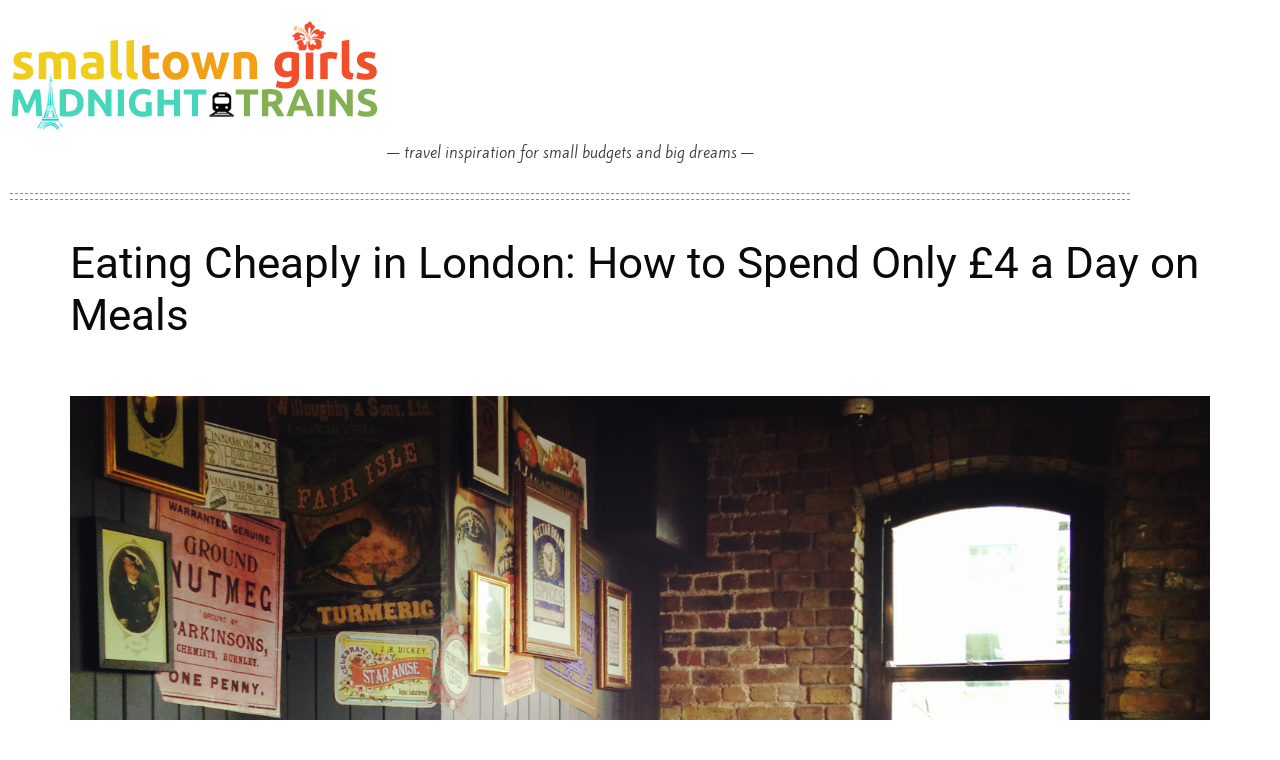

--- FILE ---
content_type: text/html; charset=UTF-8
request_url: https://smalltowngirlsmidnighttrains.com/2016/04/05/london-cheap-food-tesco/
body_size: 19659
content:
<!DOCTYPE html>
<html lang="en-US" prefix="og: https://ogp.me/ns#">
<head>
	<meta charset="UTF-8" />
	<meta name="viewport" content="width=device-width, initial-scale=1" />
	<link rel="profile" href="https://gmpg.org/xfn/11" />
	<link rel="pingback" href="https://smalltowngirlsmidnighttrains.com/xmlrpc.php" />
		<style>img:is([sizes="auto" i], [sizes^="auto," i]) { contain-intrinsic-size: 3000px 1500px }</style>
	
<!-- Search Engine Optimization by Rank Math - https://rankmath.com/ -->
<title>Eating Cheaply in London: Meals for £4 a Day</title>
<meta name="description" content="It&#039;s surprisingly easy to eat cheaply in London--one of the most expensive cities in the world--if you&#039;re not too picky. Hint: Tesco is your best friend."/>
<meta name="robots" content="follow, index, max-snippet:-1, max-video-preview:-1, max-image-preview:large"/>
<link rel="canonical" href="https://smalltowngirlsmidnighttrains.com/2016/04/05/london-cheap-food-tesco/" />
<meta property="og:locale" content="en_US" />
<meta property="og:type" content="article" />
<meta property="og:title" content="Eating Cheaply in London: Meals for £4 a Day" />
<meta property="og:description" content="It&#039;s surprisingly easy to eat cheaply in London--one of the most expensive cities in the world--if you&#039;re not too picky. Hint: Tesco is your best friend." />
<meta property="og:url" content="https://smalltowngirlsmidnighttrains.com/2016/04/05/london-cheap-food-tesco/" />
<meta property="og:site_name" content="SMALL-TOWN GIRLS, MIDNIGHT TRAINS" />
<meta property="article:publisher" content="https://www.facebook.com/smalltowngirlsmidnighttrains" />
<meta property="article:tag" content="London" />
<meta property="article:section" content="England" />
<meta property="og:updated_time" content="2022-08-03T13:15:50+08:00" />
<meta property="og:image" content="https://smalltowngirlsmidnighttrains.com/wp-content/uploads/2016/04/London-pub.jpg" />
<meta property="og:image:secure_url" content="https://smalltowngirlsmidnighttrains.com/wp-content/uploads/2016/04/London-pub.jpg" />
<meta property="og:image:width" content="1500" />
<meta property="og:image:height" content="1000" />
<meta property="og:image:alt" content="eating cheaply in London" />
<meta property="og:image:type" content="image/jpeg" />
<meta property="article:published_time" content="2016-04-05T00:01:48+08:00" />
<meta property="article:modified_time" content="2022-08-03T13:15:50+08:00" />
<meta name="twitter:card" content="summary_large_image" />
<meta name="twitter:title" content="Eating Cheaply in London: Meals for £4 a Day" />
<meta name="twitter:description" content="It&#039;s surprisingly easy to eat cheaply in London--one of the most expensive cities in the world--if you&#039;re not too picky. Hint: Tesco is your best friend." />
<meta name="twitter:site" content="@TRAVELwithSGMT" />
<meta name="twitter:creator" content="@TRAVELwithSGMT" />
<meta name="twitter:image" content="https://smalltowngirlsmidnighttrains.com/wp-content/uploads/2016/04/London-pub.jpg" />
<meta name="twitter:label1" content="Written by" />
<meta name="twitter:data1" content="Gaya" />
<meta name="twitter:label2" content="Time to read" />
<meta name="twitter:data2" content="5 minutes" />
<script type="application/ld+json" class="rank-math-schema">{"@context":"https://schema.org","@graph":[{"@type":["Person","Organization"],"@id":"https://smalltowngirlsmidnighttrains.com/#person","name":"Gaya","sameAs":["https://www.facebook.com/smalltowngirlsmidnighttrains","https://twitter.com/TRAVELwithSGMT"],"logo":{"@type":"ImageObject","@id":"https://smalltowngirlsmidnighttrains.com/#logo","url":"https://smalltowngirlsmidnighttrains.com/wp-content/uploads/2017/03/SGMT-logo_368x110.png","contentUrl":"https://smalltowngirlsmidnighttrains.com/wp-content/uploads/2017/03/SGMT-logo_368x110.png","caption":"Gaya","inLanguage":"en-US","width":"368","height":"110"},"image":{"@type":"ImageObject","@id":"https://smalltowngirlsmidnighttrains.com/#logo","url":"https://smalltowngirlsmidnighttrains.com/wp-content/uploads/2017/03/SGMT-logo_368x110.png","contentUrl":"https://smalltowngirlsmidnighttrains.com/wp-content/uploads/2017/03/SGMT-logo_368x110.png","caption":"Gaya","inLanguage":"en-US","width":"368","height":"110"}},{"@type":"WebSite","@id":"https://smalltowngirlsmidnighttrains.com/#website","url":"https://smalltowngirlsmidnighttrains.com","name":"Gaya","publisher":{"@id":"https://smalltowngirlsmidnighttrains.com/#person"},"inLanguage":"en-US"},{"@type":"ImageObject","@id":"https://smalltowngirlsmidnighttrains.com/wp-content/uploads/2016/04/London-pub.jpg","url":"https://smalltowngirlsmidnighttrains.com/wp-content/uploads/2016/04/London-pub.jpg","width":"200","height":"200","inLanguage":"en-US"},{"@type":"BreadcrumbList","@id":"https://smalltowngirlsmidnighttrains.com/2016/04/05/london-cheap-food-tesco/#breadcrumb","itemListElement":[{"@type":"ListItem","position":"1","item":{"@id":"https://smalltowngirlsmidnighttrains.com","name":"Home"}},{"@type":"ListItem","position":"2","item":{"@id":"https://smalltowngirlsmidnighttrains.com/2016/04/05/london-cheap-food-tesco/","name":"Eating Cheaply in London: How to Spend Only \u00a34 a Day on Meals"}}]},{"@type":"WebPage","@id":"https://smalltowngirlsmidnighttrains.com/2016/04/05/london-cheap-food-tesco/#webpage","url":"https://smalltowngirlsmidnighttrains.com/2016/04/05/london-cheap-food-tesco/","name":"Eating Cheaply in London: Meals for \u00a34 a Day","datePublished":"2016-04-05T00:01:48+08:00","dateModified":"2022-08-03T13:15:50+08:00","isPartOf":{"@id":"https://smalltowngirlsmidnighttrains.com/#website"},"primaryImageOfPage":{"@id":"https://smalltowngirlsmidnighttrains.com/wp-content/uploads/2016/04/London-pub.jpg"},"inLanguage":"en-US","breadcrumb":{"@id":"https://smalltowngirlsmidnighttrains.com/2016/04/05/london-cheap-food-tesco/#breadcrumb"}},{"@type":"Person","@id":"https://smalltowngirlsmidnighttrains.com/author/smalltowngirlsmidnighttrains/","name":"Gaya","url":"https://smalltowngirlsmidnighttrains.com/author/smalltowngirlsmidnighttrains/","image":{"@type":"ImageObject","@id":"https://secure.gravatar.com/avatar/faae2f9e3b579970d14897e6d003286d48798410f752fb5733df53591ccef27d?s=96&amp;d=identicon&amp;r=g","url":"https://secure.gravatar.com/avatar/faae2f9e3b579970d14897e6d003286d48798410f752fb5733df53591ccef27d?s=96&amp;d=identicon&amp;r=g","caption":"Gaya","inLanguage":"en-US"}},{"@type":"BlogPosting","headline":"Eating Cheaply in London: Meals for \u00a34 a Day","keywords":"eating cheaply in London","datePublished":"2016-04-05T00:01:48+08:00","dateModified":"2022-08-03T13:15:50+08:00","author":{"@id":"https://smalltowngirlsmidnighttrains.com/author/smalltowngirlsmidnighttrains/","name":"Gaya"},"publisher":{"@id":"https://smalltowngirlsmidnighttrains.com/#person"},"description":"It&#039;s surprisingly easy to eat cheaply in London--one of the most expensive cities in the world--if you&#039;re not too picky. Hint: Tesco is your best friend.","name":"Eating Cheaply in London: Meals for \u00a34 a Day","@id":"https://smalltowngirlsmidnighttrains.com/2016/04/05/london-cheap-food-tesco/#richSnippet","isPartOf":{"@id":"https://smalltowngirlsmidnighttrains.com/2016/04/05/london-cheap-food-tesco/#webpage"},"image":{"@id":"https://smalltowngirlsmidnighttrains.com/wp-content/uploads/2016/04/London-pub.jpg"},"inLanguage":"en-US","mainEntityOfPage":{"@id":"https://smalltowngirlsmidnighttrains.com/2016/04/05/london-cheap-food-tesco/#webpage"}}]}</script>
<!-- /Rank Math WordPress SEO plugin -->

<link rel='dns-prefetch' href='//www.googletagmanager.com' />
<link rel='dns-prefetch' href='//pagead2.googlesyndication.com' />
<link rel="alternate" type="application/rss+xml" title="SMALL-TOWN GIRLS, MIDNIGHT TRAINS &raquo; Feed" href="https://smalltowngirlsmidnighttrains.com/feed/" />
<link rel="alternate" type="application/rss+xml" title="SMALL-TOWN GIRLS, MIDNIGHT TRAINS &raquo; Comments Feed" href="https://smalltowngirlsmidnighttrains.com/comments/feed/" />
<link rel="alternate" type="application/rss+xml" title="SMALL-TOWN GIRLS, MIDNIGHT TRAINS &raquo; Eating Cheaply in London: How to Spend Only £4 a Day on Meals Comments Feed" href="https://smalltowngirlsmidnighttrains.com/2016/04/05/london-cheap-food-tesco/feed/" />
<script>
window._wpemojiSettings = {"baseUrl":"https:\/\/s.w.org\/images\/core\/emoji\/16.0.1\/72x72\/","ext":".png","svgUrl":"https:\/\/s.w.org\/images\/core\/emoji\/16.0.1\/svg\/","svgExt":".svg","source":{"concatemoji":"https:\/\/smalltowngirlsmidnighttrains.com\/wp-includes\/js\/wp-emoji-release.min.js?ver=6.8.3"}};
/*! This file is auto-generated */
!function(s,n){var o,i,e;function c(e){try{var t={supportTests:e,timestamp:(new Date).valueOf()};sessionStorage.setItem(o,JSON.stringify(t))}catch(e){}}function p(e,t,n){e.clearRect(0,0,e.canvas.width,e.canvas.height),e.fillText(t,0,0);var t=new Uint32Array(e.getImageData(0,0,e.canvas.width,e.canvas.height).data),a=(e.clearRect(0,0,e.canvas.width,e.canvas.height),e.fillText(n,0,0),new Uint32Array(e.getImageData(0,0,e.canvas.width,e.canvas.height).data));return t.every(function(e,t){return e===a[t]})}function u(e,t){e.clearRect(0,0,e.canvas.width,e.canvas.height),e.fillText(t,0,0);for(var n=e.getImageData(16,16,1,1),a=0;a<n.data.length;a++)if(0!==n.data[a])return!1;return!0}function f(e,t,n,a){switch(t){case"flag":return n(e,"\ud83c\udff3\ufe0f\u200d\u26a7\ufe0f","\ud83c\udff3\ufe0f\u200b\u26a7\ufe0f")?!1:!n(e,"\ud83c\udde8\ud83c\uddf6","\ud83c\udde8\u200b\ud83c\uddf6")&&!n(e,"\ud83c\udff4\udb40\udc67\udb40\udc62\udb40\udc65\udb40\udc6e\udb40\udc67\udb40\udc7f","\ud83c\udff4\u200b\udb40\udc67\u200b\udb40\udc62\u200b\udb40\udc65\u200b\udb40\udc6e\u200b\udb40\udc67\u200b\udb40\udc7f");case"emoji":return!a(e,"\ud83e\udedf")}return!1}function g(e,t,n,a){var r="undefined"!=typeof WorkerGlobalScope&&self instanceof WorkerGlobalScope?new OffscreenCanvas(300,150):s.createElement("canvas"),o=r.getContext("2d",{willReadFrequently:!0}),i=(o.textBaseline="top",o.font="600 32px Arial",{});return e.forEach(function(e){i[e]=t(o,e,n,a)}),i}function t(e){var t=s.createElement("script");t.src=e,t.defer=!0,s.head.appendChild(t)}"undefined"!=typeof Promise&&(o="wpEmojiSettingsSupports",i=["flag","emoji"],n.supports={everything:!0,everythingExceptFlag:!0},e=new Promise(function(e){s.addEventListener("DOMContentLoaded",e,{once:!0})}),new Promise(function(t){var n=function(){try{var e=JSON.parse(sessionStorage.getItem(o));if("object"==typeof e&&"number"==typeof e.timestamp&&(new Date).valueOf()<e.timestamp+604800&&"object"==typeof e.supportTests)return e.supportTests}catch(e){}return null}();if(!n){if("undefined"!=typeof Worker&&"undefined"!=typeof OffscreenCanvas&&"undefined"!=typeof URL&&URL.createObjectURL&&"undefined"!=typeof Blob)try{var e="postMessage("+g.toString()+"("+[JSON.stringify(i),f.toString(),p.toString(),u.toString()].join(",")+"));",a=new Blob([e],{type:"text/javascript"}),r=new Worker(URL.createObjectURL(a),{name:"wpTestEmojiSupports"});return void(r.onmessage=function(e){c(n=e.data),r.terminate(),t(n)})}catch(e){}c(n=g(i,f,p,u))}t(n)}).then(function(e){for(var t in e)n.supports[t]=e[t],n.supports.everything=n.supports.everything&&n.supports[t],"flag"!==t&&(n.supports.everythingExceptFlag=n.supports.everythingExceptFlag&&n.supports[t]);n.supports.everythingExceptFlag=n.supports.everythingExceptFlag&&!n.supports.flag,n.DOMReady=!1,n.readyCallback=function(){n.DOMReady=!0}}).then(function(){return e}).then(function(){var e;n.supports.everything||(n.readyCallback(),(e=n.source||{}).concatemoji?t(e.concatemoji):e.wpemoji&&e.twemoji&&(t(e.twemoji),t(e.wpemoji)))}))}((window,document),window._wpemojiSettings);
</script>
<link rel='stylesheet' id='hfe-widgets-style-css' href='https://smalltowngirlsmidnighttrains.com/wp-content/plugins/header-footer-elementor/inc/widgets-css/frontend.css?ver=2.8.2' media='all' />
<style id='wp-emoji-styles-inline-css'>

	img.wp-smiley, img.emoji {
		display: inline !important;
		border: none !important;
		box-shadow: none !important;
		height: 1em !important;
		width: 1em !important;
		margin: 0 0.07em !important;
		vertical-align: -0.1em !important;
		background: none !important;
		padding: 0 !important;
	}
</style>
<link rel='stylesheet' id='wp-block-library-css' href='https://smalltowngirlsmidnighttrains.com/wp-includes/css/dist/block-library/style.min.css?ver=6.8.3' media='all' />
<style id='global-styles-inline-css'>
:root{--wp--preset--aspect-ratio--square: 1;--wp--preset--aspect-ratio--4-3: 4/3;--wp--preset--aspect-ratio--3-4: 3/4;--wp--preset--aspect-ratio--3-2: 3/2;--wp--preset--aspect-ratio--2-3: 2/3;--wp--preset--aspect-ratio--16-9: 16/9;--wp--preset--aspect-ratio--9-16: 9/16;--wp--preset--color--black: #000000;--wp--preset--color--cyan-bluish-gray: #abb8c3;--wp--preset--color--white: #ffffff;--wp--preset--color--pale-pink: #f78da7;--wp--preset--color--vivid-red: #cf2e2e;--wp--preset--color--luminous-vivid-orange: #ff6900;--wp--preset--color--luminous-vivid-amber: #fcb900;--wp--preset--color--light-green-cyan: #7bdcb5;--wp--preset--color--vivid-green-cyan: #00d084;--wp--preset--color--pale-cyan-blue: #8ed1fc;--wp--preset--color--vivid-cyan-blue: #0693e3;--wp--preset--color--vivid-purple: #9b51e0;--wp--preset--gradient--vivid-cyan-blue-to-vivid-purple: linear-gradient(135deg,rgba(6,147,227,1) 0%,rgb(155,81,224) 100%);--wp--preset--gradient--light-green-cyan-to-vivid-green-cyan: linear-gradient(135deg,rgb(122,220,180) 0%,rgb(0,208,130) 100%);--wp--preset--gradient--luminous-vivid-amber-to-luminous-vivid-orange: linear-gradient(135deg,rgba(252,185,0,1) 0%,rgba(255,105,0,1) 100%);--wp--preset--gradient--luminous-vivid-orange-to-vivid-red: linear-gradient(135deg,rgba(255,105,0,1) 0%,rgb(207,46,46) 100%);--wp--preset--gradient--very-light-gray-to-cyan-bluish-gray: linear-gradient(135deg,rgb(238,238,238) 0%,rgb(169,184,195) 100%);--wp--preset--gradient--cool-to-warm-spectrum: linear-gradient(135deg,rgb(74,234,220) 0%,rgb(151,120,209) 20%,rgb(207,42,186) 40%,rgb(238,44,130) 60%,rgb(251,105,98) 80%,rgb(254,248,76) 100%);--wp--preset--gradient--blush-light-purple: linear-gradient(135deg,rgb(255,206,236) 0%,rgb(152,150,240) 100%);--wp--preset--gradient--blush-bordeaux: linear-gradient(135deg,rgb(254,205,165) 0%,rgb(254,45,45) 50%,rgb(107,0,62) 100%);--wp--preset--gradient--luminous-dusk: linear-gradient(135deg,rgb(255,203,112) 0%,rgb(199,81,192) 50%,rgb(65,88,208) 100%);--wp--preset--gradient--pale-ocean: linear-gradient(135deg,rgb(255,245,203) 0%,rgb(182,227,212) 50%,rgb(51,167,181) 100%);--wp--preset--gradient--electric-grass: linear-gradient(135deg,rgb(202,248,128) 0%,rgb(113,206,126) 100%);--wp--preset--gradient--midnight: linear-gradient(135deg,rgb(2,3,129) 0%,rgb(40,116,252) 100%);--wp--preset--font-size--small: 13px;--wp--preset--font-size--medium: 20px;--wp--preset--font-size--large: 36px;--wp--preset--font-size--x-large: 42px;--wp--preset--spacing--20: 0.44rem;--wp--preset--spacing--30: 0.67rem;--wp--preset--spacing--40: 1rem;--wp--preset--spacing--50: 1.5rem;--wp--preset--spacing--60: 2.25rem;--wp--preset--spacing--70: 3.38rem;--wp--preset--spacing--80: 5.06rem;--wp--preset--shadow--natural: 6px 6px 9px rgba(0, 0, 0, 0.2);--wp--preset--shadow--deep: 12px 12px 50px rgba(0, 0, 0, 0.4);--wp--preset--shadow--sharp: 6px 6px 0px rgba(0, 0, 0, 0.2);--wp--preset--shadow--outlined: 6px 6px 0px -3px rgba(255, 255, 255, 1), 6px 6px rgba(0, 0, 0, 1);--wp--preset--shadow--crisp: 6px 6px 0px rgba(0, 0, 0, 1);}:root { --wp--style--global--content-size: 800px;--wp--style--global--wide-size: 1200px; }:where(body) { margin: 0; }.wp-site-blocks > .alignleft { float: left; margin-right: 2em; }.wp-site-blocks > .alignright { float: right; margin-left: 2em; }.wp-site-blocks > .aligncenter { justify-content: center; margin-left: auto; margin-right: auto; }:where(.wp-site-blocks) > * { margin-block-start: 24px; margin-block-end: 0; }:where(.wp-site-blocks) > :first-child { margin-block-start: 0; }:where(.wp-site-blocks) > :last-child { margin-block-end: 0; }:root { --wp--style--block-gap: 24px; }:root :where(.is-layout-flow) > :first-child{margin-block-start: 0;}:root :where(.is-layout-flow) > :last-child{margin-block-end: 0;}:root :where(.is-layout-flow) > *{margin-block-start: 24px;margin-block-end: 0;}:root :where(.is-layout-constrained) > :first-child{margin-block-start: 0;}:root :where(.is-layout-constrained) > :last-child{margin-block-end: 0;}:root :where(.is-layout-constrained) > *{margin-block-start: 24px;margin-block-end: 0;}:root :where(.is-layout-flex){gap: 24px;}:root :where(.is-layout-grid){gap: 24px;}.is-layout-flow > .alignleft{float: left;margin-inline-start: 0;margin-inline-end: 2em;}.is-layout-flow > .alignright{float: right;margin-inline-start: 2em;margin-inline-end: 0;}.is-layout-flow > .aligncenter{margin-left: auto !important;margin-right: auto !important;}.is-layout-constrained > .alignleft{float: left;margin-inline-start: 0;margin-inline-end: 2em;}.is-layout-constrained > .alignright{float: right;margin-inline-start: 2em;margin-inline-end: 0;}.is-layout-constrained > .aligncenter{margin-left: auto !important;margin-right: auto !important;}.is-layout-constrained > :where(:not(.alignleft):not(.alignright):not(.alignfull)){max-width: var(--wp--style--global--content-size);margin-left: auto !important;margin-right: auto !important;}.is-layout-constrained > .alignwide{max-width: var(--wp--style--global--wide-size);}body .is-layout-flex{display: flex;}.is-layout-flex{flex-wrap: wrap;align-items: center;}.is-layout-flex > :is(*, div){margin: 0;}body .is-layout-grid{display: grid;}.is-layout-grid > :is(*, div){margin: 0;}body{padding-top: 0px;padding-right: 0px;padding-bottom: 0px;padding-left: 0px;}a:where(:not(.wp-element-button)){text-decoration: underline;}:root :where(.wp-element-button, .wp-block-button__link){background-color: #32373c;border-width: 0;color: #fff;font-family: inherit;font-size: inherit;line-height: inherit;padding: calc(0.667em + 2px) calc(1.333em + 2px);text-decoration: none;}.has-black-color{color: var(--wp--preset--color--black) !important;}.has-cyan-bluish-gray-color{color: var(--wp--preset--color--cyan-bluish-gray) !important;}.has-white-color{color: var(--wp--preset--color--white) !important;}.has-pale-pink-color{color: var(--wp--preset--color--pale-pink) !important;}.has-vivid-red-color{color: var(--wp--preset--color--vivid-red) !important;}.has-luminous-vivid-orange-color{color: var(--wp--preset--color--luminous-vivid-orange) !important;}.has-luminous-vivid-amber-color{color: var(--wp--preset--color--luminous-vivid-amber) !important;}.has-light-green-cyan-color{color: var(--wp--preset--color--light-green-cyan) !important;}.has-vivid-green-cyan-color{color: var(--wp--preset--color--vivid-green-cyan) !important;}.has-pale-cyan-blue-color{color: var(--wp--preset--color--pale-cyan-blue) !important;}.has-vivid-cyan-blue-color{color: var(--wp--preset--color--vivid-cyan-blue) !important;}.has-vivid-purple-color{color: var(--wp--preset--color--vivid-purple) !important;}.has-black-background-color{background-color: var(--wp--preset--color--black) !important;}.has-cyan-bluish-gray-background-color{background-color: var(--wp--preset--color--cyan-bluish-gray) !important;}.has-white-background-color{background-color: var(--wp--preset--color--white) !important;}.has-pale-pink-background-color{background-color: var(--wp--preset--color--pale-pink) !important;}.has-vivid-red-background-color{background-color: var(--wp--preset--color--vivid-red) !important;}.has-luminous-vivid-orange-background-color{background-color: var(--wp--preset--color--luminous-vivid-orange) !important;}.has-luminous-vivid-amber-background-color{background-color: var(--wp--preset--color--luminous-vivid-amber) !important;}.has-light-green-cyan-background-color{background-color: var(--wp--preset--color--light-green-cyan) !important;}.has-vivid-green-cyan-background-color{background-color: var(--wp--preset--color--vivid-green-cyan) !important;}.has-pale-cyan-blue-background-color{background-color: var(--wp--preset--color--pale-cyan-blue) !important;}.has-vivid-cyan-blue-background-color{background-color: var(--wp--preset--color--vivid-cyan-blue) !important;}.has-vivid-purple-background-color{background-color: var(--wp--preset--color--vivid-purple) !important;}.has-black-border-color{border-color: var(--wp--preset--color--black) !important;}.has-cyan-bluish-gray-border-color{border-color: var(--wp--preset--color--cyan-bluish-gray) !important;}.has-white-border-color{border-color: var(--wp--preset--color--white) !important;}.has-pale-pink-border-color{border-color: var(--wp--preset--color--pale-pink) !important;}.has-vivid-red-border-color{border-color: var(--wp--preset--color--vivid-red) !important;}.has-luminous-vivid-orange-border-color{border-color: var(--wp--preset--color--luminous-vivid-orange) !important;}.has-luminous-vivid-amber-border-color{border-color: var(--wp--preset--color--luminous-vivid-amber) !important;}.has-light-green-cyan-border-color{border-color: var(--wp--preset--color--light-green-cyan) !important;}.has-vivid-green-cyan-border-color{border-color: var(--wp--preset--color--vivid-green-cyan) !important;}.has-pale-cyan-blue-border-color{border-color: var(--wp--preset--color--pale-cyan-blue) !important;}.has-vivid-cyan-blue-border-color{border-color: var(--wp--preset--color--vivid-cyan-blue) !important;}.has-vivid-purple-border-color{border-color: var(--wp--preset--color--vivid-purple) !important;}.has-vivid-cyan-blue-to-vivid-purple-gradient-background{background: var(--wp--preset--gradient--vivid-cyan-blue-to-vivid-purple) !important;}.has-light-green-cyan-to-vivid-green-cyan-gradient-background{background: var(--wp--preset--gradient--light-green-cyan-to-vivid-green-cyan) !important;}.has-luminous-vivid-amber-to-luminous-vivid-orange-gradient-background{background: var(--wp--preset--gradient--luminous-vivid-amber-to-luminous-vivid-orange) !important;}.has-luminous-vivid-orange-to-vivid-red-gradient-background{background: var(--wp--preset--gradient--luminous-vivid-orange-to-vivid-red) !important;}.has-very-light-gray-to-cyan-bluish-gray-gradient-background{background: var(--wp--preset--gradient--very-light-gray-to-cyan-bluish-gray) !important;}.has-cool-to-warm-spectrum-gradient-background{background: var(--wp--preset--gradient--cool-to-warm-spectrum) !important;}.has-blush-light-purple-gradient-background{background: var(--wp--preset--gradient--blush-light-purple) !important;}.has-blush-bordeaux-gradient-background{background: var(--wp--preset--gradient--blush-bordeaux) !important;}.has-luminous-dusk-gradient-background{background: var(--wp--preset--gradient--luminous-dusk) !important;}.has-pale-ocean-gradient-background{background: var(--wp--preset--gradient--pale-ocean) !important;}.has-electric-grass-gradient-background{background: var(--wp--preset--gradient--electric-grass) !important;}.has-midnight-gradient-background{background: var(--wp--preset--gradient--midnight) !important;}.has-small-font-size{font-size: var(--wp--preset--font-size--small) !important;}.has-medium-font-size{font-size: var(--wp--preset--font-size--medium) !important;}.has-large-font-size{font-size: var(--wp--preset--font-size--large) !important;}.has-x-large-font-size{font-size: var(--wp--preset--font-size--x-large) !important;}
:root :where(.wp-block-pullquote){font-size: 1.5em;line-height: 1.6;}
</style>
<link rel='stylesheet' id='hfe-style-css' href='https://smalltowngirlsmidnighttrains.com/wp-content/plugins/header-footer-elementor/assets/css/header-footer-elementor.css?ver=2.8.2' media='all' />
<link rel='stylesheet' id='elementor-icons-css' href='https://smalltowngirlsmidnighttrains.com/wp-content/plugins/elementor/assets/lib/eicons/css/elementor-icons.min.css?ver=5.46.0' media='all' />
<link rel='stylesheet' id='elementor-frontend-css' href='https://smalltowngirlsmidnighttrains.com/wp-content/plugins/elementor/assets/css/frontend.min.css?ver=3.34.3' media='all' />
<link rel='stylesheet' id='elementor-post-10140-css' href='https://smalltowngirlsmidnighttrains.com/wp-content/uploads/elementor/css/post-10140.css?ver=1769520063' media='all' />
<link rel='stylesheet' id='elementor-post-10727-css' href='https://smalltowngirlsmidnighttrains.com/wp-content/uploads/elementor/css/post-10727.css?ver=1769520064' media='all' />
<link rel='stylesheet' id='elementor-post-10908-css' href='https://smalltowngirlsmidnighttrains.com/wp-content/uploads/elementor/css/post-10908.css?ver=1769520064' media='all' />
<link rel='stylesheet' id='hello-elementor-css' href='https://smalltowngirlsmidnighttrains.com/wp-content/themes/hello-elementor/assets/css/reset.css?ver=3.4.5' media='all' />
<link rel='stylesheet' id='hello-elementor-theme-style-css' href='https://smalltowngirlsmidnighttrains.com/wp-content/themes/hello-elementor/assets/css/theme.css?ver=3.4.5' media='all' />
<link rel='stylesheet' id='hello-elementor-header-footer-css' href='https://smalltowngirlsmidnighttrains.com/wp-content/themes/hello-elementor/assets/css/header-footer.css?ver=3.4.5' media='all' />
<link rel='stylesheet' id='tablepress-default-css' href='https://smalltowngirlsmidnighttrains.com/wp-content/plugins/tablepress/css/build/default.css?ver=3.2.6' media='all' />
<link rel='stylesheet' id='hfe-elementor-icons-css' href='https://smalltowngirlsmidnighttrains.com/wp-content/plugins/elementor/assets/lib/eicons/css/elementor-icons.min.css?ver=5.34.0' media='all' />
<link rel='stylesheet' id='hfe-icons-list-css' href='https://smalltowngirlsmidnighttrains.com/wp-content/plugins/elementor/assets/css/widget-icon-list.min.css?ver=3.24.3' media='all' />
<link rel='stylesheet' id='hfe-social-icons-css' href='https://smalltowngirlsmidnighttrains.com/wp-content/plugins/elementor/assets/css/widget-social-icons.min.css?ver=3.24.0' media='all' />
<link rel='stylesheet' id='hfe-social-share-icons-brands-css' href='https://smalltowngirlsmidnighttrains.com/wp-content/plugins/elementor/assets/lib/font-awesome/css/brands.css?ver=5.15.3' media='all' />
<link rel='stylesheet' id='hfe-social-share-icons-fontawesome-css' href='https://smalltowngirlsmidnighttrains.com/wp-content/plugins/elementor/assets/lib/font-awesome/css/fontawesome.css?ver=5.15.3' media='all' />
<link rel='stylesheet' id='hfe-nav-menu-icons-css' href='https://smalltowngirlsmidnighttrains.com/wp-content/plugins/elementor/assets/lib/font-awesome/css/solid.css?ver=5.15.3' media='all' />
<link rel='stylesheet' id='eael-general-css' href='https://smalltowngirlsmidnighttrains.com/wp-content/plugins/essential-addons-for-elementor-lite/assets/front-end/css/view/general.min.css?ver=6.5.9' media='all' />
<link rel='stylesheet' id='elementor-gf-local-opensans-css' href='https://smalltowngirlsmidnighttrains.com/wp-content/uploads/elementor/google-fonts/css/opensans.css?ver=1742260905' media='all' />
<link rel='stylesheet' id='elementor-gf-local-kiteone-css' href='https://smalltowngirlsmidnighttrains.com/wp-content/uploads/elementor/google-fonts/css/kiteone.css?ver=1742260951' media='all' />
<link rel='stylesheet' id='elementor-gf-local-roboto-css' href='https://smalltowngirlsmidnighttrains.com/wp-content/uploads/elementor/google-fonts/css/roboto.css?ver=1742260951' media='all' />
<script src="https://smalltowngirlsmidnighttrains.com/wp-includes/js/jquery/jquery.min.js?ver=3.7.1" id="jquery-core-js"></script>
<script src="https://smalltowngirlsmidnighttrains.com/wp-includes/js/jquery/jquery-migrate.min.js?ver=3.4.1" id="jquery-migrate-js"></script>
<script id="jquery-js-after">
!function($){"use strict";$(document).ready(function(){$(this).scrollTop()>100&&$(".hfe-scroll-to-top-wrap").removeClass("hfe-scroll-to-top-hide"),$(window).scroll(function(){$(this).scrollTop()<100?$(".hfe-scroll-to-top-wrap").fadeOut(300):$(".hfe-scroll-to-top-wrap").fadeIn(300)}),$(".hfe-scroll-to-top-wrap").on("click",function(){$("html, body").animate({scrollTop:0},300);return!1})})}(jQuery);
!function($){'use strict';$(document).ready(function(){var bar=$('.hfe-reading-progress-bar');if(!bar.length)return;$(window).on('scroll',function(){var s=$(window).scrollTop(),d=$(document).height()-$(window).height(),p=d? s/d*100:0;bar.css('width',p+'%')});});}(jQuery);
</script>
<link rel="https://api.w.org/" href="https://smalltowngirlsmidnighttrains.com/wp-json/" /><link rel="alternate" title="JSON" type="application/json" href="https://smalltowngirlsmidnighttrains.com/wp-json/wp/v2/posts/5858" /><link rel="EditURI" type="application/rsd+xml" title="RSD" href="https://smalltowngirlsmidnighttrains.com/xmlrpc.php?rsd" />
<meta name="generator" content="WordPress 6.8.3" />
<link rel='shortlink' href='https://smalltowngirlsmidnighttrains.com/?p=5858' />
<link rel="alternate" title="oEmbed (JSON)" type="application/json+oembed" href="https://smalltowngirlsmidnighttrains.com/wp-json/oembed/1.0/embed?url=https%3A%2F%2Fsmalltowngirlsmidnighttrains.com%2F2016%2F04%2F05%2Flondon-cheap-food-tesco%2F" />
<link rel="alternate" title="oEmbed (XML)" type="text/xml+oembed" href="https://smalltowngirlsmidnighttrains.com/wp-json/oembed/1.0/embed?url=https%3A%2F%2Fsmalltowngirlsmidnighttrains.com%2F2016%2F04%2F05%2Flondon-cheap-food-tesco%2F&#038;format=xml" />
<meta name="generator" content="Site Kit by Google 1.171.0" />
<!-- Google AdSense meta tags added by Site Kit -->
<meta name="google-adsense-platform-account" content="ca-host-pub-2644536267352236">
<meta name="google-adsense-platform-domain" content="sitekit.withgoogle.com">
<!-- End Google AdSense meta tags added by Site Kit -->
<meta name="generator" content="Elementor 3.34.3; features: additional_custom_breakpoints; settings: css_print_method-external, google_font-enabled, font_display-auto">
			<style>
				.e-con.e-parent:nth-of-type(n+4):not(.e-lazyloaded):not(.e-no-lazyload),
				.e-con.e-parent:nth-of-type(n+4):not(.e-lazyloaded):not(.e-no-lazyload) * {
					background-image: none !important;
				}
				@media screen and (max-height: 1024px) {
					.e-con.e-parent:nth-of-type(n+3):not(.e-lazyloaded):not(.e-no-lazyload),
					.e-con.e-parent:nth-of-type(n+3):not(.e-lazyloaded):not(.e-no-lazyload) * {
						background-image: none !important;
					}
				}
				@media screen and (max-height: 640px) {
					.e-con.e-parent:nth-of-type(n+2):not(.e-lazyloaded):not(.e-no-lazyload),
					.e-con.e-parent:nth-of-type(n+2):not(.e-lazyloaded):not(.e-no-lazyload) * {
						background-image: none !important;
					}
				}
			</style>
			
<!-- Google AdSense snippet added by Site Kit -->
<script async src="https://pagead2.googlesyndication.com/pagead/js/adsbygoogle.js?client=ca-pub-6361989082432485&amp;host=ca-host-pub-2644536267352236" crossorigin="anonymous"></script>

<!-- End Google AdSense snippet added by Site Kit -->
<link rel="icon" href="https://smalltowngirlsmidnighttrains.com/wp-content/uploads/2015/08/cropped-stgmt_logo_square-32x32.jpg" sizes="32x32" />
<link rel="icon" href="https://smalltowngirlsmidnighttrains.com/wp-content/uploads/2015/08/cropped-stgmt_logo_square-192x192.jpg" sizes="192x192" />
<link rel="apple-touch-icon" href="https://smalltowngirlsmidnighttrains.com/wp-content/uploads/2015/08/cropped-stgmt_logo_square-180x180.jpg" />
<meta name="msapplication-TileImage" content="https://smalltowngirlsmidnighttrains.com/wp-content/uploads/2015/08/cropped-stgmt_logo_square-270x270.jpg" />
</head>

<body data-rsssl=1 class="wp-singular post-template-default single single-post postid-5858 single-format-standard wp-embed-responsive wp-theme-hello-elementor ehf-header ehf-footer ehf-template-hello-elementor ehf-stylesheet-hello-elementor hello-elementor-default elementor-default elementor-kit-10140">
<div id="page" class="hfeed site">

		<header id="masthead" itemscope="itemscope" itemtype="https://schema.org/WPHeader">
			<p class="main-title bhf-hidden" itemprop="headline"><a href="https://smalltowngirlsmidnighttrains.com" title="SMALL-TOWN GIRLS, MIDNIGHT TRAINS" rel="home">SMALL-TOWN GIRLS, MIDNIGHT TRAINS</a></p>
					<div data-elementor-type="wp-post" data-elementor-id="10727" class="elementor elementor-10727">
						<section class="elementor-section elementor-top-section elementor-element elementor-element-d683d67 elementor-section-boxed elementor-section-height-default elementor-section-height-default" data-id="d683d67" data-element_type="section">
						<div class="elementor-container elementor-column-gap-default">
					<div class="elementor-column elementor-col-100 elementor-top-column elementor-element elementor-element-cdff398" data-id="cdff398" data-element_type="column">
			<div class="elementor-widget-wrap elementor-element-populated">
						<div class="elementor-element elementor-element-de42f18 elementor-widget elementor-widget-image" data-id="de42f18" data-element_type="widget" data-widget_type="image.default">
				<div class="elementor-widget-container">
																<a href="https://smalltowngirlsmidnighttrains.com/">
							<img src="https://smalltowngirlsmidnighttrains.com/wp-content/uploads/2017/03/SGMT-logo_368x110.png" title="SGMT logo_368x110" alt="SGMT logo_368x110" loading="lazy" />								</a>
															</div>
				</div>
					</div>
		</div>
					</div>
		</section>
				<section class="elementor-section elementor-top-section elementor-element elementor-element-9b957dc elementor-hidden-mobile elementor-section-boxed elementor-section-height-default elementor-section-height-default" data-id="9b957dc" data-element_type="section">
						<div class="elementor-container elementor-column-gap-default">
					<div class="elementor-column elementor-col-100 elementor-top-column elementor-element elementor-element-8b74ee7" data-id="8b74ee7" data-element_type="column">
			<div class="elementor-widget-wrap elementor-element-populated">
						<div class="elementor-element elementor-element-c4eb73a elementor-widget elementor-widget-text-editor" data-id="c4eb73a" data-element_type="widget" data-widget_type="text-editor.default">
				<div class="elementor-widget-container">
									<p>&#8212; travel inspiration for small budgets and big dreams &#8212;</p>								</div>
				</div>
				<div class="elementor-element elementor-element-05fea9c elementor-widget-divider--view-line elementor-widget elementor-widget-divider" data-id="05fea9c" data-element_type="widget" data-widget_type="divider.default">
				<div class="elementor-widget-container">
							<div class="elementor-divider">
			<span class="elementor-divider-separator">
						</span>
		</div>
						</div>
				</div>
				<div class="elementor-element elementor-element-8b9b3d7 elementor-widget-divider--view-line elementor-widget elementor-widget-divider" data-id="8b9b3d7" data-element_type="widget" data-widget_type="divider.default">
				<div class="elementor-widget-container">
							<div class="elementor-divider">
			<span class="elementor-divider-separator">
						</span>
		</div>
						</div>
				</div>
					</div>
		</div>
					</div>
		</section>
				<section class="elementor-section elementor-top-section elementor-element elementor-element-17645a0 elementor-hidden-desktop elementor-hidden-tablet elementor-section-boxed elementor-section-height-default elementor-section-height-default" data-id="17645a0" data-element_type="section">
						<div class="elementor-container elementor-column-gap-default">
					<div class="elementor-column elementor-col-100 elementor-top-column elementor-element elementor-element-b4814bd" data-id="b4814bd" data-element_type="column">
			<div class="elementor-widget-wrap elementor-element-populated">
						<div class="elementor-element elementor-element-17fe156 elementor-widget elementor-widget-text-editor" data-id="17fe156" data-element_type="widget" data-widget_type="text-editor.default">
				<div class="elementor-widget-container">
									<p>travel inspiration for small budgets and big dreams</p>								</div>
				</div>
				<div class="elementor-element elementor-element-2d6bd71 elementor-widget-divider--view-line elementor-widget elementor-widget-divider" data-id="2d6bd71" data-element_type="widget" data-widget_type="divider.default">
				<div class="elementor-widget-container">
							<div class="elementor-divider">
			<span class="elementor-divider-separator">
						</span>
		</div>
						</div>
				</div>
				<div class="elementor-element elementor-element-dd8765c elementor-widget-divider--view-line elementor-widget elementor-widget-divider" data-id="dd8765c" data-element_type="widget" data-widget_type="divider.default">
				<div class="elementor-widget-container">
							<div class="elementor-divider">
			<span class="elementor-divider-separator">
						</span>
		</div>
						</div>
				</div>
					</div>
		</div>
					</div>
		</section>
				</div>
				</header>

	
<main id="content" class="site-main post-5858 post type-post status-publish format-standard hentry category-england category-travel-budget tag-london">

			<div class="page-header">
			<h1 class="entry-title">Eating Cheaply in London: How to Spend Only £4 a Day on Meals</h1>		</div>
	
	<div class="page-content">
		<p><span style="color: #ffffff;">SGMT</span></p>
<p><img fetchpriority="high" decoding="async" class="aligncenter wp-image-5857 size-full" src="https://smalltowngirlsmidnighttrains.com/wp-content/uploads/2016/04/London-pub.jpg" alt="London pub" width="1500" height="1000" srcset="https://smalltowngirlsmidnighttrains.com/wp-content/uploads/2016/04/London-pub.jpg 1500w, https://smalltowngirlsmidnighttrains.com/wp-content/uploads/2016/04/London-pub-150x100.jpg 150w, https://smalltowngirlsmidnighttrains.com/wp-content/uploads/2016/04/London-pub-300x200.jpg 300w, https://smalltowngirlsmidnighttrains.com/wp-content/uploads/2016/04/London-pub-768x512.jpg 768w, https://smalltowngirlsmidnighttrains.com/wp-content/uploads/2016/04/London-pub-1024x683.jpg 1024w" sizes="(max-width: 1500px) 100vw, 1500px" /></p>
<p><span style="color: #ffffff;">&#8211;</span><br />
It&#8217;s surprisingly easy to eat cheaply in London &#8212; one of the most expensive cities in the world &#8212; if you&#8217;re not too picky and don&#8217;t mind convenience store food. It&#8217;s a big if, but when traveling you have to work with what you have, and if what you have is a food budget of £70 a week, you&#8217;ll be surprised how quickly Tesco and other convenience stores can become your best friend. To my plebeian tongue, <span style="text-decoration: underline;"><span style="color: #0000ff; text-decoration: underline;"><a style="color: #0000ff; text-decoration: underline;" href="http://www.tesco.com/groceries/" target="_blank" rel="noopener">Tesco</a></span></span> food is sufficiently filling and tasty and, most importantly, cheap. Here&#8217;s a sample menu for the entire day.</p>
<p><span id="more-5858"></span></p>
<p>(Of course, it goes without saying that the aim here is not to sample the best of British cuisine &#8212; such as it is 😉 &#8212; but to keep food costs down to an absolute minimum.)</p>
<p><span style="color: #ffffff;">*</span></p>
<hr />
<p>&nbsp;</p>
<h2><strong>Breakfast</strong></h2>
<p><span style="color: #ffffff;">_</span></p>
<p>When I can, I like to eat rice for breakfast &#8212; what can I say, I&#8217;m Filipino &#8212; so let&#8217;s go with a <strong>creamy mushroom chicken and rice meal</strong> for <strong>£0.95</strong>.</p>
<figure id="attachment_5844" aria-describedby="caption-attachment-5844" style="width: 950px" class="wp-caption aligncenter"><img decoding="async" class="wp-image-5844 size-full" src="https://smalltowngirlsmidnighttrains.com/wp-content/uploads/2016/04/Tesco-creamy-mushroom-chicken-and-rice.png" alt="Tesco creamy mushroom chicken and rice" width="950" height="390" srcset="https://smalltowngirlsmidnighttrains.com/wp-content/uploads/2016/04/Tesco-creamy-mushroom-chicken-and-rice.png 950w, https://smalltowngirlsmidnighttrains.com/wp-content/uploads/2016/04/Tesco-creamy-mushroom-chicken-and-rice-150x62.png 150w, https://smalltowngirlsmidnighttrains.com/wp-content/uploads/2016/04/Tesco-creamy-mushroom-chicken-and-rice-300x123.png 300w, https://smalltowngirlsmidnighttrains.com/wp-content/uploads/2016/04/Tesco-creamy-mushroom-chicken-and-rice-768x315.png 768w" sizes="(max-width: 950px) 100vw, 950px" /><figcaption id="caption-attachment-5844" class="wp-caption-text">Chicken and rice meal &#8211; £0.95</figcaption></figure>
<p><span style="color: #ffffff;">*</span></p>
<p>A liter of <strong>orange juice</strong> sells for £0.65, so a 250-ml glass would cost <strong>£0.17</strong>. (Store the rest in the fridge for tomorrow&#8230;and the next day&#8230;and the next day&#8230;)</p>
<figure id="attachment_5845" aria-describedby="caption-attachment-5845" style="width: 870px" class="wp-caption aligncenter"><img decoding="async" class="wp-image-5845 size-full" src="https://smalltowngirlsmidnighttrains.com/wp-content/uploads/2016/04/Tesco-orange-juice.png" alt="Tesco orange juice" width="870" height="395" srcset="https://smalltowngirlsmidnighttrains.com/wp-content/uploads/2016/04/Tesco-orange-juice.png 870w, https://smalltowngirlsmidnighttrains.com/wp-content/uploads/2016/04/Tesco-orange-juice-150x68.png 150w, https://smalltowngirlsmidnighttrains.com/wp-content/uploads/2016/04/Tesco-orange-juice-300x136.png 300w, https://smalltowngirlsmidnighttrains.com/wp-content/uploads/2016/04/Tesco-orange-juice-768x349.png 768w" sizes="(max-width: 870px) 100vw, 870px" /><figcaption id="caption-attachment-5845" class="wp-caption-text">Orange juice &#8211; £0.17/glass</figcaption></figure>
<p><span style="color: #ffffff;">*</span></p>
<p>And as for coffee, I always bring sachets of 3-in-1 from home, so that won&#8217;t cost me anything. 😀</p>
<p><span style="color: #ffffff;">*</span></p>
<p><strong>Cost of breakfast</strong>:</p>
<p style="padding-left: 30px;">Rice meal &#8211; £0.95</p>
<p style="padding-left: 30px;">Orange juice &#8211; £0.17</p>
<p style="padding-left: 30px;"><strong>Total &#8211; £1.12</strong></p>
<p><span style="color: #ffffff;">*</span></p>
<hr />
<p>&nbsp;</p>
<h2><strong>Lunch</strong></h2>
<p><span style="color: #ffffff;">_</span></p>
<p>When I was in London and walking about by myself, I would usually just grab a sandwich or a pasta salad from the nearest convenience store and eat it outdoors. That way, lunch time can double as sightseeing and people-watching time &#8212; I&#8217;ve tried eating a sandwich in the shadow of a Winston Churchill monument, aboard a Thames sightseeing cruise, etc. &#8212; and the food doesn&#8217;t cost me much.</p>
<p>If you&#8217;re feeling particularly thrifty (and you&#8217;re not that hungry) an <strong>egg and cress sandwich</strong> only costs <strong>£1</strong>.</p>
<figure id="attachment_5846" aria-describedby="caption-attachment-5846" style="width: 950px" class="wp-caption aligncenter"><img loading="lazy" decoding="async" class="wp-image-5846 size-full" src="https://smalltowngirlsmidnighttrains.com/wp-content/uploads/2016/04/Tesco-egg-mayonnaise-and-cress-sandwich.png" alt="Tesco egg mayonnaise and cress sandwich" width="950" height="390" srcset="https://smalltowngirlsmidnighttrains.com/wp-content/uploads/2016/04/Tesco-egg-mayonnaise-and-cress-sandwich.png 950w, https://smalltowngirlsmidnighttrains.com/wp-content/uploads/2016/04/Tesco-egg-mayonnaise-and-cress-sandwich-150x62.png 150w, https://smalltowngirlsmidnighttrains.com/wp-content/uploads/2016/04/Tesco-egg-mayonnaise-and-cress-sandwich-300x123.png 300w, https://smalltowngirlsmidnighttrains.com/wp-content/uploads/2016/04/Tesco-egg-mayonnaise-and-cress-sandwich-768x315.png 768w" sizes="(max-width: 950px) 100vw, 950px" /><figcaption id="caption-attachment-5846" class="wp-caption-text">Egg and cress sandwich &#8211; £1</figcaption></figure>
<p><span style="color: #ffffff;">*</span></p>
<p>My sister says you can never go wrong with a <strong>tuna sandwich</strong> (in this case, tuna and cucumber) &#8212; <strong>£1.50</strong>.</p>
<figure id="attachment_5847" aria-describedby="caption-attachment-5847" style="width: 950px" class="wp-caption aligncenter"><img loading="lazy" decoding="async" class="wp-image-5847 size-full" src="https://smalltowngirlsmidnighttrains.com/wp-content/uploads/2016/04/Tesco-tuna-and-cucumber-sandwich.png" alt="Tesco tuna and cucumber sandwich" width="950" height="390" srcset="https://smalltowngirlsmidnighttrains.com/wp-content/uploads/2016/04/Tesco-tuna-and-cucumber-sandwich.png 950w, https://smalltowngirlsmidnighttrains.com/wp-content/uploads/2016/04/Tesco-tuna-and-cucumber-sandwich-150x62.png 150w, https://smalltowngirlsmidnighttrains.com/wp-content/uploads/2016/04/Tesco-tuna-and-cucumber-sandwich-300x123.png 300w, https://smalltowngirlsmidnighttrains.com/wp-content/uploads/2016/04/Tesco-tuna-and-cucumber-sandwich-768x315.png 768w" sizes="(max-width: 950px) 100vw, 950px" /><figcaption id="caption-attachment-5847" class="wp-caption-text">Tuna and cucumber sandwich &#8211; £1.50</figcaption></figure>
<p><span style="color: #ffffff;">*</span></p>
<p>Or how about &#8220;malted brown bread with a blend of mayonnaise, chicken breast and sweetcure bacon&#8221;? Tesco&#8217;s <strong>chicken and bacon sandwich</strong> only costs <strong>£1.50</strong>.</p>
<figure id="attachment_5848" aria-describedby="caption-attachment-5848" style="width: 950px" class="wp-caption aligncenter"><img loading="lazy" decoding="async" class="wp-image-5848 size-full" src="https://smalltowngirlsmidnighttrains.com/wp-content/uploads/2016/04/Tesco-chicken-and-bacon-mayonnaise-sandwich.png" alt="Tesco chicken and bacon mayonnaise sandwich" width="950" height="390" srcset="https://smalltowngirlsmidnighttrains.com/wp-content/uploads/2016/04/Tesco-chicken-and-bacon-mayonnaise-sandwich.png 950w, https://smalltowngirlsmidnighttrains.com/wp-content/uploads/2016/04/Tesco-chicken-and-bacon-mayonnaise-sandwich-150x62.png 150w, https://smalltowngirlsmidnighttrains.com/wp-content/uploads/2016/04/Tesco-chicken-and-bacon-mayonnaise-sandwich-300x123.png 300w, https://smalltowngirlsmidnighttrains.com/wp-content/uploads/2016/04/Tesco-chicken-and-bacon-mayonnaise-sandwich-768x315.png 768w" sizes="(max-width: 950px) 100vw, 950px" /><figcaption id="caption-attachment-5848" class="wp-caption-text">Chicken and bacon sandwich &#8211; £1.50</figcaption></figure>
<p><span style="color: #ffffff;">*</span></p>
<p>For drinks: water! A 2-liter bottle costs £0.17. You can stock up on water at the beginning of your visit, and everyday before leaving for the day, fill a water bottle to bring with you. One liter of <strong>water</strong> (<strong>£0.09</strong>) will be good for lunch as well as for while walking about.</p>
<figure id="attachment_5849" aria-describedby="caption-attachment-5849" style="width: 866px" class="wp-caption aligncenter"><img loading="lazy" decoding="async" class="wp-image-5849 size-full" src="https://smalltowngirlsmidnighttrains.com/wp-content/uploads/2016/04/Tesco-water.png" alt="Tesco water" width="866" height="368" srcset="https://smalltowngirlsmidnighttrains.com/wp-content/uploads/2016/04/Tesco-water.png 866w, https://smalltowngirlsmidnighttrains.com/wp-content/uploads/2016/04/Tesco-water-150x64.png 150w, https://smalltowngirlsmidnighttrains.com/wp-content/uploads/2016/04/Tesco-water-300x127.png 300w, https://smalltowngirlsmidnighttrains.com/wp-content/uploads/2016/04/Tesco-water-768x326.png 768w" sizes="(max-width: 866px) 100vw, 866px" /><figcaption id="caption-attachment-5849" class="wp-caption-text">2 L water &#8211; £0.17</figcaption></figure>
<p><span style="color: #ffffff;">*</span></p>
<p>If you&#8217;re really thirsty and craving a <strong>Coke</strong>, you can buy a 1.25-liter bottle for <strong>£1</strong>. You can even save some of it for dinner.</p>
<figure id="attachment_5850" aria-describedby="caption-attachment-5850" style="width: 950px" class="wp-caption aligncenter"><img loading="lazy" decoding="async" class="wp-image-5850 size-full" src="https://smalltowngirlsmidnighttrains.com/wp-content/uploads/2016/04/Tesco-Coke-1-25-L-bottle.png" alt="Tesco Coke 1-25 L bottle" width="950" height="390" srcset="https://smalltowngirlsmidnighttrains.com/wp-content/uploads/2016/04/Tesco-Coke-1-25-L-bottle.png 950w, https://smalltowngirlsmidnighttrains.com/wp-content/uploads/2016/04/Tesco-Coke-1-25-L-bottle-150x62.png 150w, https://smalltowngirlsmidnighttrains.com/wp-content/uploads/2016/04/Tesco-Coke-1-25-L-bottle-300x123.png 300w, https://smalltowngirlsmidnighttrains.com/wp-content/uploads/2016/04/Tesco-Coke-1-25-L-bottle-768x315.png 768w" sizes="(max-width: 950px) 100vw, 950px" /><figcaption id="caption-attachment-5850" class="wp-caption-text">1/25 L Coke &#8211; £1</figcaption></figure>
<p><span style="color: #ffffff;">*</span></p>
<p><strong>Cost of lunch</strong>*:</p>
<p style="padding-left: 30px;">Tuna sandwich &#8211; £1.50</p>
<p style="padding-left: 30px;">Water &#8211; £0.09</p>
<p style="padding-left: 30px;"><strong>Total &#8211; £1.59</strong></p>
<p>*If you&#8217;re really hungry, you can buy <em>two</em> sandwiches for £2-3, and even if you indulge in a Coke, the total will still be way cheaper than eating at a pub/restaurant.</p>
<p><span style="color: #ffffff;">*</span></p>
<hr />
<p>&nbsp;</p>
<h2><strong>Dinner</strong></h2>
<p><span style="color: #ffffff;">_</span></p>
<p>The nice thing about hostels &#8212; and I&#8217;m assuming a traveler interested in the cheapest eats in London would be staying at a hostel, though that doesn&#8217;t necessarily follow, but anyway, the nice thing about hostels &#8212; is that they usually have facilities for cooking. Or at least a microwave for heating frozen ready-to-eat meals. I&#8217;m usually tired at the end of a day of sightseeing and may not have the energy to whip up my own meal, so let&#8217;s settle for a microwave-heated Tesco meal.</p>
<p><strong>Shepherd&#8217;s pie</strong> &#8212; hmmm, sounds typically British and worth a try &#8211; <strong>£1.65</strong>.</p>
<figure id="attachment_5851" aria-describedby="caption-attachment-5851" style="width: 950px" class="wp-caption aligncenter"><img loading="lazy" decoding="async" class="wp-image-5851 size-full" src="https://smalltowngirlsmidnighttrains.com/wp-content/uploads/2016/04/Tesco-shepherds-pie.png" alt="Tesco shepherds pie" width="950" height="390" srcset="https://smalltowngirlsmidnighttrains.com/wp-content/uploads/2016/04/Tesco-shepherds-pie.png 950w, https://smalltowngirlsmidnighttrains.com/wp-content/uploads/2016/04/Tesco-shepherds-pie-150x62.png 150w, https://smalltowngirlsmidnighttrains.com/wp-content/uploads/2016/04/Tesco-shepherds-pie-300x123.png 300w, https://smalltowngirlsmidnighttrains.com/wp-content/uploads/2016/04/Tesco-shepherds-pie-768x315.png 768w" sizes="(max-width: 950px) 100vw, 950px" /><figcaption id="caption-attachment-5851" class="wp-caption-text">Shepherd&#8217;s pie &#8211; £1.65</figcaption></figure>
<p><span style="color: #ffffff;">*</span></p>
<p>There are a lot of Londoners with South Asian ancestry, and food like chicken tikka masala is probably on its way to becoming as much a staple of British food as good old fish and chips. (I&#8217;ve even heard it actually originated in the UK.) This isn&#8217;t quite chicken tikka masala (which is available at Tesco too) but it&#8217;s related: <strong>chicken curry</strong>, <strong>£0.95</strong>.</p>
<figure id="attachment_5852" aria-describedby="caption-attachment-5852" style="width: 950px" class="wp-caption aligncenter"><img loading="lazy" decoding="async" class="wp-image-5852 size-full" src="https://smalltowngirlsmidnighttrains.com/wp-content/uploads/2016/04/Tesco-chicken-curry.png" alt="Tesco chicken curry" width="950" height="390" srcset="https://smalltowngirlsmidnighttrains.com/wp-content/uploads/2016/04/Tesco-chicken-curry.png 950w, https://smalltowngirlsmidnighttrains.com/wp-content/uploads/2016/04/Tesco-chicken-curry-150x62.png 150w, https://smalltowngirlsmidnighttrains.com/wp-content/uploads/2016/04/Tesco-chicken-curry-300x123.png 300w, https://smalltowngirlsmidnighttrains.com/wp-content/uploads/2016/04/Tesco-chicken-curry-768x315.png 768w" sizes="(max-width: 950px) 100vw, 950px" /><figcaption id="caption-attachment-5852" class="wp-caption-text">Chicken curry &#8211; £0.95</figcaption></figure>
<p><span style="color: #ffffff;">*</span></p>
<p>Or if you&#8217;re craving some Italian, there&#8217;s <strong>lasagne</strong> for <strong>£0.95</strong>.</p>
<figure id="attachment_5853" aria-describedby="caption-attachment-5853" style="width: 950px" class="wp-caption aligncenter"><img loading="lazy" decoding="async" class="wp-image-5853 size-full" src="https://smalltowngirlsmidnighttrains.com/wp-content/uploads/2016/04/Tesco-lasagne.png" alt="Tesco lasagne" width="950" height="390" srcset="https://smalltowngirlsmidnighttrains.com/wp-content/uploads/2016/04/Tesco-lasagne.png 950w, https://smalltowngirlsmidnighttrains.com/wp-content/uploads/2016/04/Tesco-lasagne-150x62.png 150w, https://smalltowngirlsmidnighttrains.com/wp-content/uploads/2016/04/Tesco-lasagne-300x123.png 300w, https://smalltowngirlsmidnighttrains.com/wp-content/uploads/2016/04/Tesco-lasagne-768x315.png 768w" sizes="(max-width: 950px) 100vw, 950px" /><figcaption id="caption-attachment-5853" class="wp-caption-text">Lasagne &#8211; £0.95</figcaption></figure>
<p><span style="color: #ffffff;">*</span></p>
<p>Or if you fancy Spanish food, Tesco has a <strong>chicken and chorizo paella</strong> that&#8217;s only <strong>£2</strong>.</p>
<figure id="attachment_5854" aria-describedby="caption-attachment-5854" style="width: 950px" class="wp-caption aligncenter"><img loading="lazy" decoding="async" class="wp-image-5854 size-full" src="https://smalltowngirlsmidnighttrains.com/wp-content/uploads/2016/04/Tesco-chicken-and-chorizo-paella.png" alt="Tesco chicken and chorizo paella" width="950" height="390" srcset="https://smalltowngirlsmidnighttrains.com/wp-content/uploads/2016/04/Tesco-chicken-and-chorizo-paella.png 950w, https://smalltowngirlsmidnighttrains.com/wp-content/uploads/2016/04/Tesco-chicken-and-chorizo-paella-150x62.png 150w, https://smalltowngirlsmidnighttrains.com/wp-content/uploads/2016/04/Tesco-chicken-and-chorizo-paella-300x123.png 300w, https://smalltowngirlsmidnighttrains.com/wp-content/uploads/2016/04/Tesco-chicken-and-chorizo-paella-768x315.png 768w" sizes="(max-width: 950px) 100vw, 950px" /><figcaption id="caption-attachment-5854" class="wp-caption-text">Chicken and chorizo paella &#8211; £2</figcaption></figure>
<p><span style="color: #ffffff;">*</span></p>
<p>And for drinks &#8212; you still have your water and/or Coke, right? 😀 Half of the 1.25-liter bottle of <strong>Coke</strong> would be equivalent to <strong>£0.50</strong>.</p>
<p><span style="color: #ffffff;">*</span></p>
<p><strong>Cost of dinner</strong>:</p>
<p style="padding-left: 30px;">Chicken curry &#8211; £0.95</p>
<p style="padding-left: 30px;">Coke &#8211; £0.50</p>
<p style="padding-left: 30px;"><strong>Total &#8211; £1.45</strong></p>
<p><span style="color: #ffffff;">*</span></p>
<hr />
<h2><span style="color: #ffffff;">*</span><br />
<strong>Total food costs for 1 day</strong><br />
<span style="color: #ffffff;">*</span></h2>
<ul>
<li>Breakfast &#8211; £1.12</li>
<li>Lunch &#8211; £1.59</li>
<li>Dinner &#8211; £1.45</li>
<li><strong>Total &#8211; £4.16</strong></li>
</ul>
<p>Note that lunch was the tuna sandwich (£1.50) instead of the cheaper egg sandwich (£1). Dinner included Coke (£0.50) instead of just water (£0.09). Otherwise, the entire day&#8217;s meals would have just cost <strong>£3.25</strong>.</p>
<p>Of course, I know many people would say: why bother traveling if you can&#8217;t afford a decent meal? Personally, I like to indulge in a nice meal from time to time. But, yes, newsflash: there are a lot of people in the world for whom 1 or 2 pounds here and there would make a big difference and they have the right to travel too. If they have to, they would gladly scrimp on food &#8212; if that&#8217;s what it takes to see the world.</p>
<h2><strong>Eating out</strong></h2>
<p><span style="color: #ffffff;">_</span><br />
Nando&#8217;s of course! I don&#8217;t know if it&#8217;s the cheapest option out there (probably not) but it&#8217;s cheap enough and I love their food. (And if you&#8217;re eating with someone who works for the NHS, military, etc., you can get a discount on your meal.) There were usually three of us eating at Nando&#8217;s &#8212; we would order a meal platter (£19.95) and an extra drink (£2.60) for a total of £22.55. Less my friend&#8217;s NHS discount, our dinner would cost each of us less than £7. If you&#8217;re eating by yourself, you could order 1/4 chicken breast (£4.40) and, say, a side of spicy rice (£2.40) and ask for service water. (Take a look at the <span style="text-decoration: underline;"><span style="color: #0000ff;"><a style="color: #0000ff; text-decoration: underline;" href="https://www.nandos.co.uk/eat/menu" target="_blank" rel="noopener">Nando&#8217;s menu</a></span></span>.)</p>
<h2><strong>Fish and chips</strong></h2>
<p><span style="color: #ffffff;">_</span><br />
Maybe it&#8217;s just the island girl in me talking, or maybe I just didn&#8217;t know where to buy good fish and chips, but&#8230;well, the fish and chips in London isn&#8217;t <em>bad</em>, but it&#8217;s got nothing on the fish here in the Philippines. It doesn&#8217;t help that the fish and chips at, say, a <span style="text-decoration: underline;"><span style="color: #0000ff;"><a style="color: #0000ff; text-decoration: underline;" href="https://www.nicholsonspubs.co.uk/restaurants/london/theoldthamesideinnlondonbridge/foodmenu" target="_blank" rel="noopener">Nicholson&#8217;s pub</a></span></span> costs the equivalent of 2 kilos of fresh <em>tanigue</em>. So, I would say, try fish and chips but don&#8217;t pay too much for it, in case it underwhelms you.<br />
<span style="color: #ffffff;">*</span></p>
<p><img loading="lazy" decoding="async" class="aligncenter wp-image-5861 size-full" src="https://smalltowngirlsmidnighttrains.com/wp-content/uploads/2016/04/London-fish-and-chips.jpg" alt="London fish and chips" width="1000" height="1500" srcset="https://smalltowngirlsmidnighttrains.com/wp-content/uploads/2016/04/London-fish-and-chips.jpg 1000w, https://smalltowngirlsmidnighttrains.com/wp-content/uploads/2016/04/London-fish-and-chips-100x150.jpg 100w, https://smalltowngirlsmidnighttrains.com/wp-content/uploads/2016/04/London-fish-and-chips-200x300.jpg 200w, https://smalltowngirlsmidnighttrains.com/wp-content/uploads/2016/04/London-fish-and-chips-768x1152.jpg 768w, https://smalltowngirlsmidnighttrains.com/wp-content/uploads/2016/04/London-fish-and-chips-683x1024.jpg 683w" sizes="(max-width: 1000px) 100vw, 1000px" /></p>
<h2><span style="color: #ffffff;">*</span><br />
That&#8217;s it. Cheers. 🙂</h2>
<p>&nbsp;</p>
<hr />
<h2><strong>Did you find this article useful? Please share with your friends on <span style="color: #3b5998;"><a style="color: #3b5998;" href="https://smalltowngirlsmidnighttrains.com/2016/04/05/london-cheap-food-tesco/?share=facebook&amp;nb=1" target="_blank" rel="noopener">Facebook</a></span> and <span style="color: #55acee;"><a style="color: #55acee;" href="https://smalltowngirlsmidnighttrains.com/2016/04/05/london-cheap-food-tesco/?share=twitter&amp;nb=1" target="_blank" rel="noopener">Twitter</a></span> and <span style="text-decoration: underline;"><span style="color: #0000ff;"><a style="color: #0000ff; text-decoration: underline;" href="https://smalltowngirlsmidnighttrains.com/3222-2/" target="_blank" rel="noopener">subscribe</a></span></span> to our page (it&#8217;s free!) for useful travel tips and updates.</strong></h2>
<p><strong><span style="color: #ffffff;"><em></span><br />
<span style="color: #ffffff;"></em></span><br />
<img loading="lazy" decoding="async" class="alignleft size-full wp-image-5467" src="https://smalltowngirlsmidnighttrains.com/wp-content/uploads/2016/02/stgmt_logo_18.png" alt="stgmt_logo_18" width="117" height="126" /><br />
</strong><em><strong>Eating cheaply in London</strong></em><br />
<em><span style="color: #000000;">© <a style="color: #000000;" href="https://smalltowngirlsmidnighttrains.com" target="_blank" rel="noopener">Small-Town Girls, Midnight Trains</a>. All rights reserved.</span> Contents verified as of 05 April 2016.</em></p>
<p>&nbsp;</p>
<p>&nbsp;</p>
<hr />
<p>&nbsp;</p>

		
				<div class="post-tags">
			<span class="tag-links">Tagged <a href="https://smalltowngirlsmidnighttrains.com/tag/london/" rel="tag">London</a></span>		</div>
			</div>

	<section id="comments" class="comments-area">

			<h2 class="title-comments">
			16 Responses		</h2>

		
		<ol class="comment-list">
					<li id="comment-12631" class="comment even thread-even depth-1 parent">
			<article id="div-comment-12631" class="comment-body">
				<footer class="comment-meta">
					<div class="comment-author vcard">
						<img alt='' src='https://secure.gravatar.com/avatar/44613a5bb7f092fbbe27db77e6071da5684cefe8733d286242995e304322ab0d?s=42&#038;d=identicon&#038;r=g' srcset='https://secure.gravatar.com/avatar/44613a5bb7f092fbbe27db77e6071da5684cefe8733d286242995e304322ab0d?s=84&#038;d=identicon&#038;r=g 2x' class='avatar avatar-42 photo' height='42' width='42' decoding='async'/>						<b class="fn"><a href="http://alexpavlova.com" class="url" rel="ugc external nofollow">Alexandra</a></b> <span class="says">says:</span>					</div><!-- .comment-author -->

					<div class="comment-metadata">
						<a href="https://smalltowngirlsmidnighttrains.com/2016/04/05/london-cheap-food-tesco/#comment-12631"><time datetime="2016-04-05T23:09:50+08:00">April 5, 2016 at 11:09 pm</time></a>					</div><!-- .comment-metadata -->

									</footer><!-- .comment-meta -->

				<div class="comment-content">
					<p>I was just about to ask if you are now planning a trip to London, but read you&#8217;ve already been there&#8230; of course 🙂 </p>
<p>the opening photo is lovely!!</p>
<p>but, hey, are you planning a new trip? 🙂</p>
				</div><!-- .comment-content -->

				<div class="reply"><a rel="nofollow" class="comment-reply-link" href="#comment-12631" data-commentid="12631" data-postid="5858" data-belowelement="div-comment-12631" data-respondelement="respond" data-replyto="Reply to Alexandra" aria-label="Reply to Alexandra">Reply</a></div>			</article><!-- .comment-body -->
		<ol class="children">
		<li id="comment-12641" class="comment byuser comment-author-smalltowngirlsmidnighttrains bypostauthor odd alt depth-2">
			<article id="div-comment-12641" class="comment-body">
				<footer class="comment-meta">
					<div class="comment-author vcard">
						<img alt='' src='https://secure.gravatar.com/avatar/faae2f9e3b579970d14897e6d003286d48798410f752fb5733df53591ccef27d?s=42&#038;d=identicon&#038;r=g' srcset='https://secure.gravatar.com/avatar/faae2f9e3b579970d14897e6d003286d48798410f752fb5733df53591ccef27d?s=84&#038;d=identicon&#038;r=g 2x' class='avatar avatar-42 photo' height='42' width='42' decoding='async'/>						<b class="fn">smalltowngirlsmidnighttrains</b> <span class="says">says:</span>					</div><!-- .comment-author -->

					<div class="comment-metadata">
						<a href="https://smalltowngirlsmidnighttrains.com/2016/04/05/london-cheap-food-tesco/#comment-12641"><time datetime="2016-04-06T14:00:44+08:00">April 6, 2016 at 2:00 pm</time></a>					</div><!-- .comment-metadata -->

									</footer><!-- .comment-meta -->

				<div class="comment-content">
					<p>Hi Alex! Gah, I wish I were. Nothing so nice as that. I was actually doing research for an article on how to spend a week in London for only PHP 50 000 (around 950 euros) and 60% of that already goes to airfare, so I was trying to figure out how to live as cheaply as possible on the remaining 380 euros. 😀</p>
				</div><!-- .comment-content -->

				<div class="reply"><a rel="nofollow" class="comment-reply-link" href="#comment-12641" data-commentid="12641" data-postid="5858" data-belowelement="div-comment-12641" data-respondelement="respond" data-replyto="Reply to smalltowngirlsmidnighttrains" aria-label="Reply to smalltowngirlsmidnighttrains">Reply</a></div>			</article><!-- .comment-body -->
		</li><!-- #comment-## -->
</ol><!-- .children -->
</li><!-- #comment-## -->
		<li id="comment-12633" class="comment even thread-odd thread-alt depth-1 parent">
			<article id="div-comment-12633" class="comment-body">
				<footer class="comment-meta">
					<div class="comment-author vcard">
						<img alt='' src='https://secure.gravatar.com/avatar/b15c7a0758666f8d0da871e811a13e59b3dca278c30bd1bda1a1e80a40d6fe4d?s=42&#038;d=identicon&#038;r=g' srcset='https://secure.gravatar.com/avatar/b15c7a0758666f8d0da871e811a13e59b3dca278c30bd1bda1a1e80a40d6fe4d?s=84&#038;d=identicon&#038;r=g 2x' class='avatar avatar-42 photo' height='42' width='42' decoding='async'/>						<b class="fn">Alan</b> <span class="says">says:</span>					</div><!-- .comment-author -->

					<div class="comment-metadata">
						<a href="https://smalltowngirlsmidnighttrains.com/2016/04/05/london-cheap-food-tesco/#comment-12633"><time datetime="2016-04-06T01:22:56+08:00">April 6, 2016 at 1:22 am</time></a>					</div><!-- .comment-metadata -->

									</footer><!-- .comment-meta -->

				<div class="comment-content">
					<p>Another interesting post, STG.  Fish and chips in a pub, though, is a bit of a schoolboy error.  Go to a chip shop.  Actually a lot of London pub food is overpriced and underwhelming.</p>
<p>Probably the best value for a meal out would be one of the many vegetarian Indians &#8211; especially if they do a (usually Lunchtime) buffet for around £6.</p>
				</div><!-- .comment-content -->

				<div class="reply"><a rel="nofollow" class="comment-reply-link" href="#comment-12633" data-commentid="12633" data-postid="5858" data-belowelement="div-comment-12633" data-respondelement="respond" data-replyto="Reply to Alan" aria-label="Reply to Alan">Reply</a></div>			</article><!-- .comment-body -->
		<ol class="children">
		<li id="comment-12644" class="comment byuser comment-author-smalltowngirlsmidnighttrains bypostauthor odd alt depth-2">
			<article id="div-comment-12644" class="comment-body">
				<footer class="comment-meta">
					<div class="comment-author vcard">
						<img alt='' src='https://secure.gravatar.com/avatar/faae2f9e3b579970d14897e6d003286d48798410f752fb5733df53591ccef27d?s=42&#038;d=identicon&#038;r=g' srcset='https://secure.gravatar.com/avatar/faae2f9e3b579970d14897e6d003286d48798410f752fb5733df53591ccef27d?s=84&#038;d=identicon&#038;r=g 2x' class='avatar avatar-42 photo' height='42' width='42' decoding='async'/>						<b class="fn">smalltowngirlsmidnighttrains</b> <span class="says">says:</span>					</div><!-- .comment-author -->

					<div class="comment-metadata">
						<a href="https://smalltowngirlsmidnighttrains.com/2016/04/05/london-cheap-food-tesco/#comment-12644"><time datetime="2016-04-06T23:28:34+08:00">April 6, 2016 at 11:28 pm</time></a>					</div><!-- .comment-metadata -->

									</footer><!-- .comment-meta -->

				<div class="comment-content">
					<p>An Indian buffet! I&#8217;d have to try that if I ever get the chance to go to London again. And fish and chips from a chip shop. Do you have a favorite for the fish and chips?</p>
				</div><!-- .comment-content -->

				<div class="reply"><a rel="nofollow" class="comment-reply-link" href="#comment-12644" data-commentid="12644" data-postid="5858" data-belowelement="div-comment-12644" data-respondelement="respond" data-replyto="Reply to smalltowngirlsmidnighttrains" aria-label="Reply to smalltowngirlsmidnighttrains">Reply</a></div>			</article><!-- .comment-body -->
		</li><!-- #comment-## -->
</ol><!-- .children -->
</li><!-- #comment-## -->
		<li id="comment-12638" class="comment even thread-even depth-1 parent">
			<article id="div-comment-12638" class="comment-body">
				<footer class="comment-meta">
					<div class="comment-author vcard">
						<img alt='' src='https://secure.gravatar.com/avatar/bda58a910b6a13a4ad9afd5525008da6747f9de41a882d07f2b0d9c220deaa06?s=42&#038;d=identicon&#038;r=g' srcset='https://secure.gravatar.com/avatar/bda58a910b6a13a4ad9afd5525008da6747f9de41a882d07f2b0d9c220deaa06?s=84&#038;d=identicon&#038;r=g 2x' class='avatar avatar-42 photo' height='42' width='42' decoding='async'/>						<b class="fn"><a href="http://nowavailableonvhs.wordpress.com" class="url" rel="ugc external nofollow">redfoxinafield</a></b> <span class="says">says:</span>					</div><!-- .comment-author -->

					<div class="comment-metadata">
						<a href="https://smalltowngirlsmidnighttrains.com/2016/04/05/london-cheap-food-tesco/#comment-12638"><time datetime="2016-04-06T11:10:18+08:00">April 6, 2016 at 11:10 am</time></a>					</div><!-- .comment-metadata -->

									</footer><!-- .comment-meta -->

				<div class="comment-content">
					<p>You&#8217;ve done an amazing job working this out!</p>
				</div><!-- .comment-content -->

				<div class="reply"><a rel="nofollow" class="comment-reply-link" href="#comment-12638" data-commentid="12638" data-postid="5858" data-belowelement="div-comment-12638" data-respondelement="respond" data-replyto="Reply to redfoxinafield" aria-label="Reply to redfoxinafield">Reply</a></div>			</article><!-- .comment-body -->
		<ol class="children">
		<li id="comment-12645" class="comment byuser comment-author-smalltowngirlsmidnighttrains bypostauthor odd alt depth-2 parent">
			<article id="div-comment-12645" class="comment-body">
				<footer class="comment-meta">
					<div class="comment-author vcard">
						<img alt='' src='https://secure.gravatar.com/avatar/faae2f9e3b579970d14897e6d003286d48798410f752fb5733df53591ccef27d?s=42&#038;d=identicon&#038;r=g' srcset='https://secure.gravatar.com/avatar/faae2f9e3b579970d14897e6d003286d48798410f752fb5733df53591ccef27d?s=84&#038;d=identicon&#038;r=g 2x' class='avatar avatar-42 photo' height='42' width='42' decoding='async'/>						<b class="fn">smalltowngirlsmidnighttrains</b> <span class="says">says:</span>					</div><!-- .comment-author -->

					<div class="comment-metadata">
						<a href="https://smalltowngirlsmidnighttrains.com/2016/04/05/london-cheap-food-tesco/#comment-12645"><time datetime="2016-04-06T23:31:42+08:00">April 6, 2016 at 11:31 pm</time></a>					</div><!-- .comment-metadata -->

									</footer><!-- .comment-meta -->

				<div class="comment-content">
					<p>It&#8217;s like I had too much time on my hands and went crazy going through the Tesco website. 😀 😀 I&#8217;m trying to put together (for an article) a budget for a week in London and I remembered how there were 1-2 gbp meals in convenience stores. It&#8217;s probably not a very healthy idea in the long run but I think I can do it for 1 week.</p>
				</div><!-- .comment-content -->

				<div class="reply"><a rel="nofollow" class="comment-reply-link" href="#comment-12645" data-commentid="12645" data-postid="5858" data-belowelement="div-comment-12645" data-respondelement="respond" data-replyto="Reply to smalltowngirlsmidnighttrains" aria-label="Reply to smalltowngirlsmidnighttrains">Reply</a></div>			</article><!-- .comment-body -->
		<ol class="children">
		<li id="comment-12647" class="comment even depth-3 parent">
			<article id="div-comment-12647" class="comment-body">
				<footer class="comment-meta">
					<div class="comment-author vcard">
						<img alt='' src='https://secure.gravatar.com/avatar/b15c7a0758666f8d0da871e811a13e59b3dca278c30bd1bda1a1e80a40d6fe4d?s=42&#038;d=identicon&#038;r=g' srcset='https://secure.gravatar.com/avatar/b15c7a0758666f8d0da871e811a13e59b3dca278c30bd1bda1a1e80a40d6fe4d?s=84&#038;d=identicon&#038;r=g 2x' class='avatar avatar-42 photo' height='42' width='42' decoding='async'/>						<b class="fn">Alan</b> <span class="says">says:</span>					</div><!-- .comment-author -->

					<div class="comment-metadata">
						<a href="https://smalltowngirlsmidnighttrains.com/2016/04/05/london-cheap-food-tesco/#comment-12647"><time datetime="2016-04-07T01:07:28+08:00">April 7, 2016 at 1:07 am</time></a>					</div><!-- .comment-metadata -->

									</footer><!-- .comment-meta -->

				<div class="comment-content">
					<p>There is just no way that Filipinas can stick with a breakfast-lunch-dinner regime.  Having at least 3 snacks is part of your national conscious!</p>
				</div><!-- .comment-content -->

							</article><!-- .comment-body -->
		</li><!-- #comment-## -->
		<li id="comment-12659" class="comment byuser comment-author-smalltowngirlsmidnighttrains bypostauthor odd alt depth-3">
			<article id="div-comment-12659" class="comment-body">
				<footer class="comment-meta">
					<div class="comment-author vcard">
						<img alt='' src='https://secure.gravatar.com/avatar/faae2f9e3b579970d14897e6d003286d48798410f752fb5733df53591ccef27d?s=42&#038;d=identicon&#038;r=g' srcset='https://secure.gravatar.com/avatar/faae2f9e3b579970d14897e6d003286d48798410f752fb5733df53591ccef27d?s=84&#038;d=identicon&#038;r=g 2x' class='avatar avatar-42 photo' height='42' width='42' decoding='async'/>						<b class="fn">smalltowngirlsmidnighttrains</b> <span class="says">says:</span>					</div><!-- .comment-author -->

					<div class="comment-metadata">
						<a href="https://smalltowngirlsmidnighttrains.com/2016/04/05/london-cheap-food-tesco/#comment-12659"><time datetime="2016-04-08T15:50:26+08:00">April 8, 2016 at 3:50 pm</time></a>					</div><!-- .comment-metadata -->

									</footer><!-- .comment-meta -->

				<div class="comment-content">
					<p>Hahahahaha! That&#8217;s true.</p>
				</div><!-- .comment-content -->

							</article><!-- .comment-body -->
		</li><!-- #comment-## -->
		<li id="comment-12651" class="comment even depth-3 parent">
			<article id="div-comment-12651" class="comment-body">
				<footer class="comment-meta">
					<div class="comment-author vcard">
						<img alt='' src='https://secure.gravatar.com/avatar/bda58a910b6a13a4ad9afd5525008da6747f9de41a882d07f2b0d9c220deaa06?s=42&#038;d=identicon&#038;r=g' srcset='https://secure.gravatar.com/avatar/bda58a910b6a13a4ad9afd5525008da6747f9de41a882d07f2b0d9c220deaa06?s=84&#038;d=identicon&#038;r=g 2x' class='avatar avatar-42 photo' height='42' width='42' decoding='async'/>						<b class="fn"><a href="http://nowavailableonvhs.wordpress.com" class="url" rel="ugc external nofollow">redfoxinafield</a></b> <span class="says">says:</span>					</div><!-- .comment-author -->

					<div class="comment-metadata">
						<a href="https://smalltowngirlsmidnighttrains.com/2016/04/05/london-cheap-food-tesco/#comment-12651"><time datetime="2016-04-07T12:42:09+08:00">April 7, 2016 at 12:42 pm</time></a>					</div><!-- .comment-metadata -->

									</footer><!-- .comment-meta -->

				<div class="comment-content">
					<p>Noooo! It&#8217;s awesome you did that. I may have mentioned this before or maybe not but I plan out food stuff before trips and my friends would say it is excessive. I like to have a list of all the different restaurants that meet certain criteria, their location &amp; walking directions as well as their prices and what I might order. It helps me budget better ahead of time and then saves time on the trip. I don&#8217;t mind deviating at all and I&#8217;ll go and find something to eat just about anywhere. I have more diet restrictions than my friends yet I&#8217;m much less picky and just make do. They tend to the ones that walk around for 40 minutes and can&#8217;t pick a place and turn their noses up at the options we pass by and that drives me nuts! Let&#8217;s just eat!! The past several years I&#8217;ve loosened up and instead made a list of places I&#8217;m interested in trying with maybe one nicer or more upscale restaurant for a special/fancy dinner. It works better if I&#8217;m either alone or with my best traveling buddy Beth. =)<br />
I went on about this for too long but I wanted to express that I&#8217;m really into this food planning for trips! And in my briefest of visits to London it never crossed my mind to hit up a Tesco but I would do that for at least one meal per day if I get there again. Thanks for the idea.</p>
<p>I&#8217;m looking forward to your week in London budget article.<br />
I think you manage for a week on those meals. I find apples are an easy to carry (a couple at a time at most) and cheap food to buy while traveling plus they&#8217;re healthy, filling and fibrous. They&#8217;re a good in between meal snack.</p>
				</div><!-- .comment-content -->

							</article><!-- .comment-body -->
		</li><!-- #comment-## -->
		<li id="comment-12660" class="comment byuser comment-author-smalltowngirlsmidnighttrains bypostauthor odd alt depth-3 parent">
			<article id="div-comment-12660" class="comment-body">
				<footer class="comment-meta">
					<div class="comment-author vcard">
						<img alt='' src='https://secure.gravatar.com/avatar/faae2f9e3b579970d14897e6d003286d48798410f752fb5733df53591ccef27d?s=42&#038;d=identicon&#038;r=g' srcset='https://secure.gravatar.com/avatar/faae2f9e3b579970d14897e6d003286d48798410f752fb5733df53591ccef27d?s=84&#038;d=identicon&#038;r=g 2x' class='avatar avatar-42 photo' height='42' width='42' decoding='async'/>						<b class="fn">smalltowngirlsmidnighttrains</b> <span class="says">says:</span>					</div><!-- .comment-author -->

					<div class="comment-metadata">
						<a href="https://smalltowngirlsmidnighttrains.com/2016/04/05/london-cheap-food-tesco/#comment-12660"><time datetime="2016-04-08T15:52:47+08:00">April 8, 2016 at 3:52 pm</time></a>					</div><!-- .comment-metadata -->

									</footer><!-- .comment-meta -->

				<div class="comment-content">
					<p>I&#8217;m actually eating an apple now! 😀 😀</p>
				</div><!-- .comment-content -->

							</article><!-- .comment-body -->
		</li><!-- #comment-## -->
		<li id="comment-12661" class="comment even depth-3">
			<article id="div-comment-12661" class="comment-body">
				<footer class="comment-meta">
					<div class="comment-author vcard">
						<img alt='' src='https://secure.gravatar.com/avatar/bda58a910b6a13a4ad9afd5525008da6747f9de41a882d07f2b0d9c220deaa06?s=42&#038;d=identicon&#038;r=g' srcset='https://secure.gravatar.com/avatar/bda58a910b6a13a4ad9afd5525008da6747f9de41a882d07f2b0d9c220deaa06?s=84&#038;d=identicon&#038;r=g 2x' class='avatar avatar-42 photo' height='42' width='42' decoding='async'/>						<b class="fn"><a href="http://nowavailableonvhs.wordpress.com" class="url" rel="ugc external nofollow">redfoxinafield</a></b> <span class="says">says:</span>					</div><!-- .comment-author -->

					<div class="comment-metadata">
						<a href="https://smalltowngirlsmidnighttrains.com/2016/04/05/london-cheap-food-tesco/#comment-12661"><time datetime="2016-04-08T16:44:32+08:00">April 8, 2016 at 4:44 pm</time></a>					</div><!-- .comment-metadata -->

									</footer><!-- .comment-meta -->

				<div class="comment-content">
					<p>Splendid! </p>
				</div><!-- .comment-content -->

							</article><!-- .comment-body -->
		</li><!-- #comment-## -->
</ol><!-- .children -->
</li><!-- #comment-## -->
</ol><!-- .children -->
</li><!-- #comment-## -->
		<li id="comment-13351" class="comment odd alt thread-odd thread-alt depth-1 parent">
			<article id="div-comment-13351" class="comment-body">
				<footer class="comment-meta">
					<div class="comment-author vcard">
						<img alt='' src='https://secure.gravatar.com/avatar/2948b7980663731157f7671d464595a6985197216f364c2f268d41af0b5d99b3?s=42&#038;d=identicon&#038;r=g' srcset='https://secure.gravatar.com/avatar/2948b7980663731157f7671d464595a6985197216f364c2f268d41af0b5d99b3?s=84&#038;d=identicon&#038;r=g 2x' class='avatar avatar-42 photo' height='42' width='42' decoding='async'/>						<b class="fn">Martin</b> <span class="says">says:</span>					</div><!-- .comment-author -->

					<div class="comment-metadata">
						<a href="https://smalltowngirlsmidnighttrains.com/2016/04/05/london-cheap-food-tesco/#comment-13351"><time datetime="2016-07-10T13:54:24+08:00">July 10, 2016 at 1:54 pm</time></a>					</div><!-- .comment-metadata -->

									</footer><!-- .comment-meta -->

				<div class="comment-content">
					<p>Tap (faucet)  water is drinkable in England,  no need to buy water. Tesco sells off all its fresh products in the evening, sandwiches half price etc.</p>
				</div><!-- .comment-content -->

				<div class="reply"><a rel="nofollow" class="comment-reply-link" href="#comment-13351" data-commentid="13351" data-postid="5858" data-belowelement="div-comment-13351" data-respondelement="respond" data-replyto="Reply to Martin" aria-label="Reply to Martin">Reply</a></div>			</article><!-- .comment-body -->
		<ol class="children">
		<li id="comment-13353" class="comment byuser comment-author-smalltowngirlsmidnighttrains bypostauthor even depth-2">
			<article id="div-comment-13353" class="comment-body">
				<footer class="comment-meta">
					<div class="comment-author vcard">
						<img alt='' src='https://secure.gravatar.com/avatar/faae2f9e3b579970d14897e6d003286d48798410f752fb5733df53591ccef27d?s=42&#038;d=identicon&#038;r=g' srcset='https://secure.gravatar.com/avatar/faae2f9e3b579970d14897e6d003286d48798410f752fb5733df53591ccef27d?s=84&#038;d=identicon&#038;r=g 2x' class='avatar avatar-42 photo' height='42' width='42' decoding='async'/>						<b class="fn">smalltowngirlsmidnighttrains</b> <span class="says">says:</span>					</div><!-- .comment-author -->

					<div class="comment-metadata">
						<a href="https://smalltowngirlsmidnighttrains.com/2016/04/05/london-cheap-food-tesco/#comment-13353"><time datetime="2016-07-10T20:50:15+08:00">July 10, 2016 at 8:50 pm</time></a>					</div><!-- .comment-metadata -->

									</footer><!-- .comment-meta -->

				<div class="comment-content">
					<p>Oh yay! Very useful info. Thank you!</p>
				</div><!-- .comment-content -->

				<div class="reply"><a rel="nofollow" class="comment-reply-link" href="#comment-13353" data-commentid="13353" data-postid="5858" data-belowelement="div-comment-13353" data-respondelement="respond" data-replyto="Reply to smalltowngirlsmidnighttrains" aria-label="Reply to smalltowngirlsmidnighttrains">Reply</a></div>			</article><!-- .comment-body -->
		</li><!-- #comment-## -->
</ol><!-- .children -->
</li><!-- #comment-## -->
		<li id="comment-16369" class="comment odd alt thread-even depth-1 parent">
			<article id="div-comment-16369" class="comment-body">
				<footer class="comment-meta">
					<div class="comment-author vcard">
						<img alt='' src='https://secure.gravatar.com/avatar/c5cac4cd2778116506af25dd59f230d21a10a51b7d0dd474fcf90c76abc6e764?s=42&#038;d=identicon&#038;r=g' srcset='https://secure.gravatar.com/avatar/c5cac4cd2778116506af25dd59f230d21a10a51b7d0dd474fcf90c76abc6e764?s=84&#038;d=identicon&#038;r=g 2x' class='avatar avatar-42 photo' height='42' width='42' decoding='async'/>						<b class="fn">Julie</b> <span class="says">says:</span>					</div><!-- .comment-author -->

					<div class="comment-metadata">
						<a href="https://smalltowngirlsmidnighttrains.com/2016/04/05/london-cheap-food-tesco/#comment-16369"><time datetime="2018-04-06T13:20:10+08:00">April 6, 2018 at 1:20 pm</time></a>					</div><!-- .comment-metadata -->

									</footer><!-- .comment-meta -->

				<div class="comment-content">
					<p>Did you buy your meals online and have it delivered to you in your hostel?</p>
				</div><!-- .comment-content -->

				<div class="reply"><a rel="nofollow" class="comment-reply-link" href="#comment-16369" data-commentid="16369" data-postid="5858" data-belowelement="div-comment-16369" data-respondelement="respond" data-replyto="Reply to Julie" aria-label="Reply to Julie">Reply</a></div>			</article><!-- .comment-body -->
		<ol class="children">
		<li id="comment-16370" class="comment byuser comment-author-smalltowngirlsmidnighttrains bypostauthor even depth-2 parent">
			<article id="div-comment-16370" class="comment-body">
				<footer class="comment-meta">
					<div class="comment-author vcard">
						<img alt='' src='https://secure.gravatar.com/avatar/faae2f9e3b579970d14897e6d003286d48798410f752fb5733df53591ccef27d?s=42&#038;d=identicon&#038;r=g' srcset='https://secure.gravatar.com/avatar/faae2f9e3b579970d14897e6d003286d48798410f752fb5733df53591ccef27d?s=84&#038;d=identicon&#038;r=g 2x' class='avatar avatar-42 photo' height='42' width='42' decoding='async'/>						<b class="fn">Gaya</b> <span class="says">says:</span>					</div><!-- .comment-author -->

					<div class="comment-metadata">
						<a href="https://smalltowngirlsmidnighttrains.com/2016/04/05/london-cheap-food-tesco/#comment-16370"><time datetime="2018-04-06T15:30:45+08:00">April 6, 2018 at 3:30 pm</time></a>					</div><!-- .comment-metadata -->

									</footer><!-- .comment-meta -->

				<div class="comment-content">
					<p>Hi Julie! No, I didn&#8217;t. I passed by a lot of Tescos and other grocery stores while sightseeing so I would just buy whenever convenient. But you could have them delivered too. x</p>
				</div><!-- .comment-content -->

				<div class="reply"><a rel="nofollow" class="comment-reply-link" href="#comment-16370" data-commentid="16370" data-postid="5858" data-belowelement="div-comment-16370" data-respondelement="respond" data-replyto="Reply to Gaya" aria-label="Reply to Gaya">Reply</a></div>			</article><!-- .comment-body -->
		<ol class="children">
		<li id="comment-16379" class="comment odd alt depth-3">
			<article id="div-comment-16379" class="comment-body">
				<footer class="comment-meta">
					<div class="comment-author vcard">
						<img alt='' src='https://secure.gravatar.com/avatar/c5cac4cd2778116506af25dd59f230d21a10a51b7d0dd474fcf90c76abc6e764?s=42&#038;d=identicon&#038;r=g' srcset='https://secure.gravatar.com/avatar/c5cac4cd2778116506af25dd59f230d21a10a51b7d0dd474fcf90c76abc6e764?s=84&#038;d=identicon&#038;r=g 2x' class='avatar avatar-42 photo' height='42' width='42' decoding='async'/>						<b class="fn">Julie</b> <span class="says">says:</span>					</div><!-- .comment-author -->

					<div class="comment-metadata">
						<a href="https://smalltowngirlsmidnighttrains.com/2016/04/05/london-cheap-food-tesco/#comment-16379"><time datetime="2018-04-11T09:15:24+08:00">April 11, 2018 at 9:15 am</time></a>					</div><!-- .comment-metadata -->

									</footer><!-- .comment-meta -->

				<div class="comment-content">
					<p>That&#8217;s great! I will definitely do that as well. 😀 Thanks for this, Gaya.</p>
				</div><!-- .comment-content -->

							</article><!-- .comment-body -->
		</li><!-- #comment-## -->
</ol><!-- .children -->
</li><!-- #comment-## -->
</ol><!-- .children -->
</li><!-- #comment-## -->
		</ol>

		
	
		<div id="respond" class="comment-respond">
		<h2 id="reply-title" class="comment-reply-title">Leave a Reply <small><a rel="nofollow" id="cancel-comment-reply-link" href="/2016/04/05/london-cheap-food-tesco/#respond" style="display:none;">Cancel reply</a></small></h2><form action="https://smalltowngirlsmidnighttrains.com/wp-comments-post.php" method="post" id="commentform" class="comment-form"><p class="comment-notes"><span id="email-notes">Your email address will not be published.</span> <span class="required-field-message">Required fields are marked <span class="required">*</span></span></p><p class="comment-form-comment"><label for="comment">Comment <span class="required">*</span></label> <textarea id="comment" name="comment" cols="45" rows="8" maxlength="65525" required></textarea></p><p class="comment-form-author"><label for="author">Name <span class="required">*</span></label> <input id="author" name="author" type="text" value="" size="30" maxlength="245" autocomplete="name" required /></p>
<p class="comment-form-email"><label for="email">Email <span class="required">*</span></label> <input id="email" name="email" type="email" value="" size="30" maxlength="100" aria-describedby="email-notes" autocomplete="email" required /></p>
<p class="comment-form-url"><label for="url">Website</label> <input id="url" name="url" type="url" value="" size="30" maxlength="200" autocomplete="url" /></p>
<p class="form-submit"><input name="submit" type="submit" id="submit" class="submit" value="Post Comment" /> <input type='hidden' name='comment_post_ID' value='5858' id='comment_post_ID' />
<input type='hidden' name='comment_parent' id='comment_parent' value='0' />
</p><p style="display: none;"><input type="hidden" id="akismet_comment_nonce" name="akismet_comment_nonce" value="09a826020c" /></p><p style="display: none !important;" class="akismet-fields-container" data-prefix="ak_"><label>&#916;<textarea name="ak_hp_textarea" cols="45" rows="8" maxlength="100"></textarea></label><input type="hidden" id="ak_js_1" name="ak_js" value="166"/><script>document.getElementById( "ak_js_1" ).setAttribute( "value", ( new Date() ).getTime() );</script></p></form>	</div><!-- #respond -->
	
</section>

</main>

	
		<footer itemtype="https://schema.org/WPFooter" itemscope="itemscope" id="colophon" role="contentinfo">
			<div class='footer-width-fixer'>		<div data-elementor-type="wp-post" data-elementor-id="10908" class="elementor elementor-10908">
						<section class="elementor-section elementor-top-section elementor-element elementor-element-856bc46 elementor-section-boxed elementor-section-height-default elementor-section-height-default" data-id="856bc46" data-element_type="section">
						<div class="elementor-container elementor-column-gap-default">
					<div class="elementor-column elementor-col-100 elementor-top-column elementor-element elementor-element-87201ff" data-id="87201ff" data-element_type="column">
			<div class="elementor-widget-wrap elementor-element-populated">
						<div class="elementor-element elementor-element-4eee329 elementor-widget elementor-widget-spacer" data-id="4eee329" data-element_type="widget" data-widget_type="spacer.default">
				<div class="elementor-widget-container">
							<div class="elementor-spacer">
			<div class="elementor-spacer-inner"></div>
		</div>
						</div>
				</div>
					</div>
		</div>
					</div>
		</section>
				<section class="elementor-section elementor-top-section elementor-element elementor-element-35b6832 elementor-section-boxed elementor-section-height-default elementor-section-height-default" data-id="35b6832" data-element_type="section">
						<div class="elementor-container elementor-column-gap-default">
					<div class="elementor-column elementor-col-100 elementor-top-column elementor-element elementor-element-1d1d86c" data-id="1d1d86c" data-element_type="column">
			<div class="elementor-widget-wrap elementor-element-populated">
						<div class="elementor-element elementor-element-8a3f494 elementor-widget-divider--view-line elementor-widget elementor-widget-divider" data-id="8a3f494" data-element_type="widget" data-widget_type="divider.default">
				<div class="elementor-widget-container">
							<div class="elementor-divider">
			<span class="elementor-divider-separator">
						</span>
		</div>
						</div>
				</div>
					</div>
		</div>
					</div>
		</section>
				<section class="elementor-section elementor-top-section elementor-element elementor-element-71ab0dc elementor-section-boxed elementor-section-height-default elementor-section-height-default" data-id="71ab0dc" data-element_type="section">
						<div class="elementor-container elementor-column-gap-default">
					<div class="elementor-column elementor-col-50 elementor-top-column elementor-element elementor-element-c45ade7" data-id="c45ade7" data-element_type="column">
			<div class="elementor-widget-wrap elementor-element-populated">
						<div class="elementor-element elementor-element-15b36ed elementor-widget-tablet__width-initial elementor-widget elementor-widget-text-editor" data-id="15b36ed" data-element_type="widget" data-widget_type="text-editor.default">
				<div class="elementor-widget-container">
									<p>© 2014-2023 Small-Town Girls, Midnight Trains</p>								</div>
				</div>
					</div>
		</div>
				<div class="elementor-column elementor-col-50 elementor-top-column elementor-element elementor-element-edac22b" data-id="edac22b" data-element_type="column">
			<div class="elementor-widget-wrap elementor-element-populated">
						<div class="elementor-element elementor-element-ea65e2e elementor-widget elementor-widget-text-editor" data-id="ea65e2e" data-element_type="widget" data-widget_type="text-editor.default">
				<div class="elementor-widget-container">
									<p><a href="https://smalltowngirlsmidnighttrains.com/2014/03/30/travel-soul-food/">About Us</a> | <a href="https://smalltowngirlsmidnighttrains.com/privacy-policy/">Privacy Policy</a> | <a href="https://smalltowngirlsmidnighttrains.com/contact-us/">Contact Us</a></p>								</div>
				</div>
					</div>
		</div>
					</div>
		</section>
				<section class="elementor-section elementor-top-section elementor-element elementor-element-c1b7605 elementor-section-boxed elementor-section-height-default elementor-section-height-default" data-id="c1b7605" data-element_type="section">
						<div class="elementor-container elementor-column-gap-default">
					<div class="elementor-column elementor-col-50 elementor-top-column elementor-element elementor-element-47fcaa2" data-id="47fcaa2" data-element_type="column">
			<div class="elementor-widget-wrap elementor-element-populated">
						<div class="elementor-element elementor-element-0fe1891 elementor-widget-tablet__width-initial elementor-widget elementor-widget-text-editor" data-id="0fe1891" data-element_type="widget" data-widget_type="text-editor.default">
				<div class="elementor-widget-container">
									<p><em>Disclosure: From time to time, the posts in this blog may contain affiliate links. If you click the link and make a purchase, I get a small commission. This will be at no extra cost to you but will help me keep this blog running. I never feature products/services I wouldn&#8217;t personally use.</em></p>								</div>
				</div>
					</div>
		</div>
				<div class="elementor-column elementor-col-50 elementor-top-column elementor-element elementor-element-c5977b1" data-id="c5977b1" data-element_type="column">
			<div class="elementor-widget-wrap elementor-element-populated">
							</div>
		</div>
					</div>
		</section>
				</div>
		</div>		</footer>
	</div><!-- #page -->
<script type="speculationrules">
{"prefetch":[{"source":"document","where":{"and":[{"href_matches":"\/*"},{"not":{"href_matches":["\/wp-*.php","\/wp-admin\/*","\/wp-content\/uploads\/*","\/wp-content\/*","\/wp-content\/plugins\/*","\/wp-content\/themes\/hello-elementor\/*","\/*\\?(.+)"]}},{"not":{"selector_matches":"a[rel~=\"nofollow\"]"}},{"not":{"selector_matches":".no-prefetch, .no-prefetch a"}}]},"eagerness":"conservative"}]}
</script>
			<script>
				const lazyloadRunObserver = () => {
					const lazyloadBackgrounds = document.querySelectorAll( `.e-con.e-parent:not(.e-lazyloaded)` );
					const lazyloadBackgroundObserver = new IntersectionObserver( ( entries ) => {
						entries.forEach( ( entry ) => {
							if ( entry.isIntersecting ) {
								let lazyloadBackground = entry.target;
								if( lazyloadBackground ) {
									lazyloadBackground.classList.add( 'e-lazyloaded' );
								}
								lazyloadBackgroundObserver.unobserve( entry.target );
							}
						});
					}, { rootMargin: '200px 0px 200px 0px' } );
					lazyloadBackgrounds.forEach( ( lazyloadBackground ) => {
						lazyloadBackgroundObserver.observe( lazyloadBackground );
					} );
				};
				const events = [
					'DOMContentLoaded',
					'elementor/lazyload/observe',
				];
				events.forEach( ( event ) => {
					document.addEventListener( event, lazyloadRunObserver );
				} );
			</script>
			<link rel='stylesheet' id='widget-divider-css' href='https://smalltowngirlsmidnighttrains.com/wp-content/plugins/elementor/assets/css/widget-divider.min.css?ver=3.34.3' media='all' />
<script id="eael-general-js-extra">
var localize = {"ajaxurl":"https:\/\/smalltowngirlsmidnighttrains.com\/wp-admin\/admin-ajax.php","nonce":"51c74b7f64","i18n":{"added":"Added ","compare":"Compare","loading":"Loading..."},"eael_translate_text":{"required_text":"is a required field","invalid_text":"Invalid","billing_text":"Billing","shipping_text":"Shipping","fg_mfp_counter_text":"of"},"page_permalink":"https:\/\/smalltowngirlsmidnighttrains.com\/2016\/04\/05\/london-cheap-food-tesco\/","cart_redirectition":"","cart_page_url":"","el_breakpoints":{"mobile":{"label":"Mobile Portrait","value":767,"default_value":767,"direction":"max","is_enabled":true},"mobile_extra":{"label":"Mobile Landscape","value":880,"default_value":880,"direction":"max","is_enabled":false},"tablet":{"label":"Tablet Portrait","value":1024,"default_value":1024,"direction":"max","is_enabled":true},"tablet_extra":{"label":"Tablet Landscape","value":1200,"default_value":1200,"direction":"max","is_enabled":false},"laptop":{"label":"Laptop","value":1366,"default_value":1366,"direction":"max","is_enabled":false},"widescreen":{"label":"Widescreen","value":2400,"default_value":2400,"direction":"min","is_enabled":false}}};
</script>
<script src="https://smalltowngirlsmidnighttrains.com/wp-content/plugins/essential-addons-for-elementor-lite/assets/front-end/js/view/general.min.js?ver=6.5.9" id="eael-general-js"></script>
<script src="https://smalltowngirlsmidnighttrains.com/wp-content/plugins/elementor/assets/js/webpack.runtime.min.js?ver=3.34.3" id="elementor-webpack-runtime-js"></script>
<script src="https://smalltowngirlsmidnighttrains.com/wp-content/plugins/elementor/assets/js/frontend-modules.min.js?ver=3.34.3" id="elementor-frontend-modules-js"></script>
<script src="https://smalltowngirlsmidnighttrains.com/wp-includes/js/jquery/ui/core.min.js?ver=1.13.3" id="jquery-ui-core-js"></script>
<script id="elementor-frontend-js-extra">
var EAELImageMaskingConfig = {"svg_dir_url":"https:\/\/smalltowngirlsmidnighttrains.com\/wp-content\/plugins\/essential-addons-for-elementor-lite\/assets\/front-end\/img\/image-masking\/svg-shapes\/"};
</script>
<script id="elementor-frontend-js-before">
var elementorFrontendConfig = {"environmentMode":{"edit":false,"wpPreview":false,"isScriptDebug":false},"i18n":{"shareOnFacebook":"Share on Facebook","shareOnTwitter":"Share on Twitter","pinIt":"Pin it","download":"Download","downloadImage":"Download image","fullscreen":"Fullscreen","zoom":"Zoom","share":"Share","playVideo":"Play Video","previous":"Previous","next":"Next","close":"Close","a11yCarouselPrevSlideMessage":"Previous slide","a11yCarouselNextSlideMessage":"Next slide","a11yCarouselFirstSlideMessage":"This is the first slide","a11yCarouselLastSlideMessage":"This is the last slide","a11yCarouselPaginationBulletMessage":"Go to slide"},"is_rtl":false,"breakpoints":{"xs":0,"sm":480,"md":768,"lg":1025,"xl":1440,"xxl":1600},"responsive":{"breakpoints":{"mobile":{"label":"Mobile Portrait","value":767,"default_value":767,"direction":"max","is_enabled":true},"mobile_extra":{"label":"Mobile Landscape","value":880,"default_value":880,"direction":"max","is_enabled":false},"tablet":{"label":"Tablet Portrait","value":1024,"default_value":1024,"direction":"max","is_enabled":true},"tablet_extra":{"label":"Tablet Landscape","value":1200,"default_value":1200,"direction":"max","is_enabled":false},"laptop":{"label":"Laptop","value":1366,"default_value":1366,"direction":"max","is_enabled":false},"widescreen":{"label":"Widescreen","value":2400,"default_value":2400,"direction":"min","is_enabled":false}},"hasCustomBreakpoints":false},"version":"3.34.3","is_static":false,"experimentalFeatures":{"additional_custom_breakpoints":true,"home_screen":true,"global_classes_should_enforce_capabilities":true,"e_variables":true,"cloud-library":true,"e_opt_in_v4_page":true,"e_interactions":true,"e_editor_one":true,"import-export-customization":true},"urls":{"assets":"https:\/\/smalltowngirlsmidnighttrains.com\/wp-content\/plugins\/elementor\/assets\/","ajaxurl":"https:\/\/smalltowngirlsmidnighttrains.com\/wp-admin\/admin-ajax.php","uploadUrl":"https:\/\/smalltowngirlsmidnighttrains.com\/wp-content\/uploads"},"nonces":{"floatingButtonsClickTracking":"5838587a50"},"swiperClass":"swiper","settings":{"page":[],"editorPreferences":[]},"kit":{"active_breakpoints":["viewport_mobile","viewport_tablet"],"global_image_lightbox":"yes","lightbox_enable_counter":"yes","lightbox_enable_fullscreen":"yes","lightbox_enable_zoom":"yes","lightbox_enable_share":"yes","lightbox_title_src":"title","lightbox_description_src":"description"},"post":{"id":5858,"title":"Eating%20Cheaply%20in%20London%3A%20Meals%20for%20%C2%A34%20a%20Day","excerpt":"","featuredImage":false}};
</script>
<script src="https://smalltowngirlsmidnighttrains.com/wp-content/plugins/elementor/assets/js/frontend.min.js?ver=3.34.3" id="elementor-frontend-js"></script>
<script src="https://smalltowngirlsmidnighttrains.com/wp-includes/js/comment-reply.min.js?ver=6.8.3" id="comment-reply-js" async data-wp-strategy="async"></script>
<script defer src="https://smalltowngirlsmidnighttrains.com/wp-content/plugins/akismet/_inc/akismet-frontend.js?ver=1762996807" id="akismet-frontend-js"></script>
</body>
</html> 


--- FILE ---
content_type: text/html; charset=utf-8
request_url: https://www.google.com/recaptcha/api2/aframe
body_size: 260
content:
<!DOCTYPE HTML><html><head><meta http-equiv="content-type" content="text/html; charset=UTF-8"></head><body><script nonce="OK7pxBUCwf_MPQpDOpwvpg">/** Anti-fraud and anti-abuse applications only. See google.com/recaptcha */ try{var clients={'sodar':'https://pagead2.googlesyndication.com/pagead/sodar?'};window.addEventListener("message",function(a){try{if(a.source===window.parent){var b=JSON.parse(a.data);var c=clients[b['id']];if(c){var d=document.createElement('img');d.src=c+b['params']+'&rc='+(localStorage.getItem("rc::a")?sessionStorage.getItem("rc::b"):"");window.document.body.appendChild(d);sessionStorage.setItem("rc::e",parseInt(sessionStorage.getItem("rc::e")||0)+1);localStorage.setItem("rc::h",'1769592039702');}}}catch(b){}});window.parent.postMessage("_grecaptcha_ready", "*");}catch(b){}</script></body></html>

--- FILE ---
content_type: text/css
request_url: https://smalltowngirlsmidnighttrains.com/wp-content/uploads/elementor/css/post-10140.css?ver=1769520063
body_size: 307
content:
.elementor-kit-10140{--e-global-color-primary:#F2A016;--e-global-color-32b08efc:#F1CC1C;--e-global-color-6e6df3ec:#F2A016;--e-global-color-5d24047d:#F24E29;--e-global-color-41e3bc3c:#46D6BB;--e-global-color-6dfa4368:#84AF53;--e-global-typography-primary-font-family:"Open Sans";--e-global-typography-primary-font-weight:300;--e-global-typography-secondary-font-family:"Open Sans";--e-global-typography-secondary-font-weight:300;--e-global-typography-text-font-family:"Open Sans";--e-global-typography-text-font-weight:300;--e-global-typography-accent-font-family:"Open Sans";--e-global-typography-accent-font-weight:300;color:#0A0A0A;}.elementor-kit-10140 a{color:#46D6BB;text-transform:none;font-style:normal;text-decoration:none;}.elementor-kit-10140 h1{color:#0A0A0A;font-size:44px;font-weight:400;}.elementor-kit-10140 h2{color:var( --e-global-color-41e3bc3c );font-size:32px;}.elementor-kit-10140 h3{color:var( --e-global-color-6dfa4368 );font-size:24px;}.elementor-section.elementor-section-boxed > .elementor-container{max-width:1140px;}.e-con{--container-max-width:1140px;}.elementor-widget:not(:last-child){margin-block-end:20px;}.elementor-element{--widgets-spacing:20px 20px;--widgets-spacing-row:20px;--widgets-spacing-column:20px;}{}h1.entry-title{display:var(--page-title-display);}@media(max-width:1024px){.elementor-section.elementor-section-boxed > .elementor-container{max-width:1024px;}.e-con{--container-max-width:1024px;}}@media(max-width:767px){.elementor-section.elementor-section-boxed > .elementor-container{max-width:767px;}.e-con{--container-max-width:767px;}}

--- FILE ---
content_type: text/css
request_url: https://smalltowngirlsmidnighttrains.com/wp-content/uploads/elementor/css/post-10727.css?ver=1769520064
body_size: 378
content:
.elementor-10727 .elementor-element.elementor-element-d683d67{padding:10px 0px 0px 0px;}.elementor-widget-image .widget-image-caption{font-family:var( --e-global-typography-text-font-family ), Sans-serif;font-weight:var( --e-global-typography-text-font-weight );}.elementor-10727 .elementor-element.elementor-element-9b957dc{margin-top:0px;margin-bottom:-10px;}.elementor-widget-text-editor{font-family:var( --e-global-typography-text-font-family ), Sans-serif;font-weight:var( --e-global-typography-text-font-weight );}.elementor-widget-text-editor.elementor-drop-cap-view-stacked .elementor-drop-cap{background-color:var( --e-global-color-primary );}.elementor-widget-text-editor.elementor-drop-cap-view-framed .elementor-drop-cap, .elementor-widget-text-editor.elementor-drop-cap-view-default .elementor-drop-cap{color:var( --e-global-color-primary );border-color:var( --e-global-color-primary );}.elementor-10727 .elementor-element.elementor-element-c4eb73a > .elementor-widget-container{margin:-15px 0px 0px 0px;}.elementor-10727 .elementor-element.elementor-element-c4eb73a{text-align:center;font-family:"Kite One", Sans-serif;font-size:15px;font-weight:300;color:#3D3D3D;}.elementor-widget-divider .elementor-divider__text{font-family:var( --e-global-typography-secondary-font-family ), Sans-serif;font-weight:var( --e-global-typography-secondary-font-weight );}.elementor-10727 .elementor-element.elementor-element-05fea9c{--divider-border-style:dashed;--divider-color:#8A8A8A;--divider-border-width:1px;}.elementor-10727 .elementor-element.elementor-element-05fea9c > .elementor-widget-container{margin:-20px 0px 0px 0px;}.elementor-10727 .elementor-element.elementor-element-05fea9c .elementor-divider-separator{width:100%;}.elementor-10727 .elementor-element.elementor-element-05fea9c .elementor-divider{padding-block-start:15px;padding-block-end:15px;}.elementor-10727 .elementor-element.elementor-element-8b9b3d7{--divider-border-style:dashed;--divider-color:#8A8A8A;--divider-border-width:1px;}.elementor-10727 .elementor-element.elementor-element-8b9b3d7 > .elementor-widget-container{margin:-45px 0px 0px 0px;}.elementor-10727 .elementor-element.elementor-element-8b9b3d7 .elementor-divider-separator{width:100%;}.elementor-10727 .elementor-element.elementor-element-8b9b3d7 .elementor-divider{padding-block-start:15px;padding-block-end:15px;}.elementor-10727 .elementor-element.elementor-element-17645a0{margin-top:0px;margin-bottom:-10px;}.elementor-10727 .elementor-element.elementor-element-17fe156 > .elementor-widget-container{margin:-15px 0px 0px 0px;}.elementor-10727 .elementor-element.elementor-element-17fe156{text-align:center;font-family:"Kite One", Sans-serif;font-size:15px;font-weight:300;color:#3D3D3D;}.elementor-10727 .elementor-element.elementor-element-2d6bd71{--divider-border-style:dashed;--divider-color:#8A8A8A;--divider-border-width:1px;}.elementor-10727 .elementor-element.elementor-element-2d6bd71 > .elementor-widget-container{margin:-20px 0px 0px 0px;}.elementor-10727 .elementor-element.elementor-element-2d6bd71 .elementor-divider-separator{width:100%;}.elementor-10727 .elementor-element.elementor-element-2d6bd71 .elementor-divider{padding-block-start:15px;padding-block-end:15px;}.elementor-10727 .elementor-element.elementor-element-dd8765c{--divider-border-style:dashed;--divider-color:#8A8A8A;--divider-border-width:1px;}.elementor-10727 .elementor-element.elementor-element-dd8765c > .elementor-widget-container{margin:-45px 0px 0px 0px;}.elementor-10727 .elementor-element.elementor-element-dd8765c .elementor-divider-separator{width:100%;}.elementor-10727 .elementor-element.elementor-element-dd8765c .elementor-divider{padding-block-start:15px;padding-block-end:15px;}@media(max-width:767px){.elementor-10727 .elementor-element.elementor-element-17fe156{font-size:14px;}}